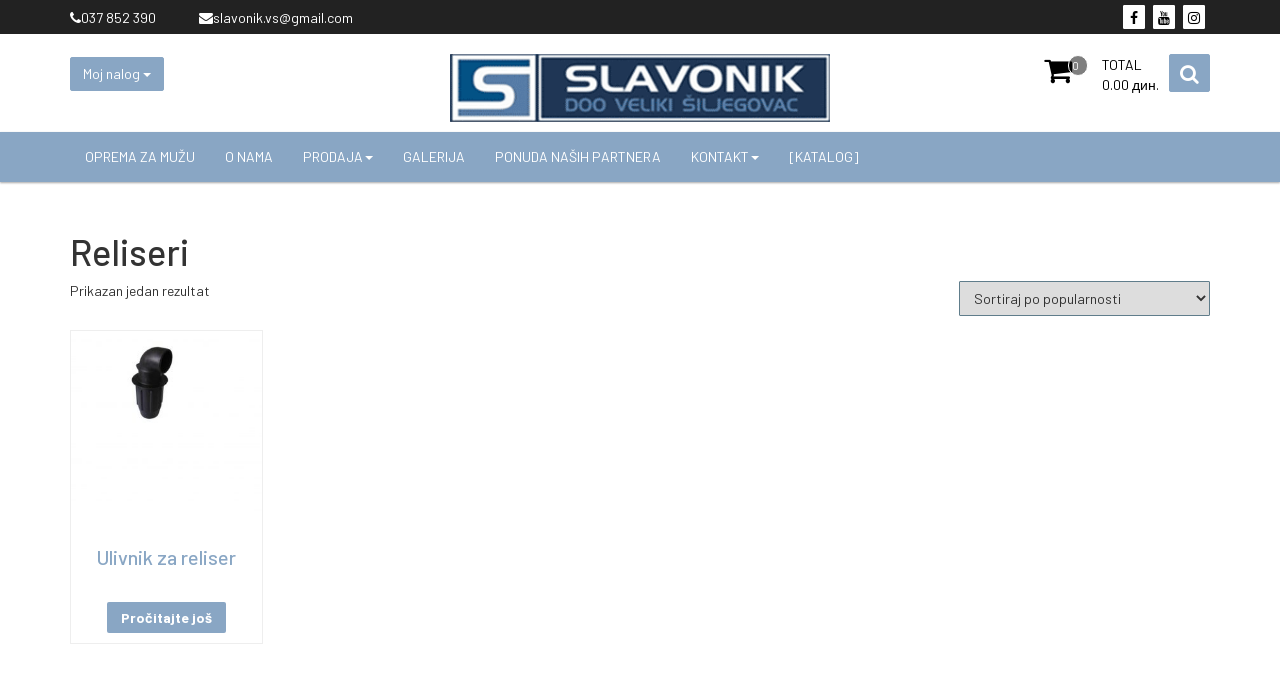

--- FILE ---
content_type: text/html; charset=UTF-8
request_url: https://slavonik.rs/product-tag/reliseri/
body_size: 11121
content:
<!DOCTYPE html>
<html lang="sr-RS" prefix="og: http://ogp.me/ns#">
<head>
<meta charset="UTF-8">
<meta name="viewport" content="width=device-width, initial-scale=1">
<link rel="profile" href="http://gmpg.org/xfn/11">
<link rel="pingback" href="https://slavonik.rs/xmlrpc.php">
<title>Reliseri Archives - SLAVONIK doo</title>
<link rel="canonical" href="https://slavonik.rs/product-tag/reliseri/" />
<meta property="og:locale" content="sr_RS" />
<meta property="og:type" content="object" />
<meta property="og:title" content="Reliseri Archives - SLAVONIK doo" />
<meta property="og:url" content="https://slavonik.rs/product-tag/reliseri/" />
<meta property="og:site_name" content="SLAVONIK doo" />
<meta name="twitter:card" content="summary_large_image" />
<meta name="twitter:title" content="Reliseri Archives - SLAVONIK doo" />
<script type='application/ld+json'>{"@context":"https:\/\/schema.org","@type":"Organization","url":"https:\/\/slavonik.rs\/","sameAs":["https:\/\/www.facebook.com\/profile.php?id=100011667015395","https:\/\/www.instagram.com\/opremazamuzu\/","https:\/\/www.youtube.com\/channel\/UCUUb7MFiTyrbUmYTZgHNV-A"],"@id":"https:\/\/slavonik.rs\/#organization","name":"Slavonik d.o.o.","logo":"http:\/\/slavonik.rs\/wp-content\/uploads\/2018\/08\/SLAVONIKheader.png"}</script>
<link rel='dns-prefetch' href='//maps.googleapis.com' />
<link rel='dns-prefetch' href='//developers.google.com' />
<link rel='dns-prefetch' href='//fonts.googleapis.com' />
<link rel='dns-prefetch' href='//s.w.org' />
<link rel="alternate" type="application/rss+xml" title="SLAVONIK doo &raquo; dovod" href="https://slavonik.rs/feed/" />
<link rel="alternate" type="application/rss+xml" title="SLAVONIK doo &raquo; dovod komentara" href="https://slavonik.rs/comments/feed/" />
<link rel="alternate" type="application/rss+xml" title="SLAVONIK doo &raquo; dovod za Reliseri Oznaka" href="https://slavonik.rs/product-tag/reliseri/feed/" />
		<script type="text/javascript">
			window._wpemojiSettings = {"baseUrl":"https:\/\/s.w.org\/images\/core\/emoji\/11\/72x72\/","ext":".png","svgUrl":"https:\/\/s.w.org\/images\/core\/emoji\/11\/svg\/","svgExt":".svg","source":{"concatemoji":"https:\/\/slavonik.rs\/wp-includes\/js\/wp-emoji-release.min.js?ver=4.9.8"}};
			!function(a,b,c){function d(a,b){var c=String.fromCharCode;l.clearRect(0,0,k.width,k.height),l.fillText(c.apply(this,a),0,0);var d=k.toDataURL();l.clearRect(0,0,k.width,k.height),l.fillText(c.apply(this,b),0,0);var e=k.toDataURL();return d===e}function e(a){var b;if(!l||!l.fillText)return!1;switch(l.textBaseline="top",l.font="600 32px Arial",a){case"flag":return!(b=d([55356,56826,55356,56819],[55356,56826,8203,55356,56819]))&&(b=d([55356,57332,56128,56423,56128,56418,56128,56421,56128,56430,56128,56423,56128,56447],[55356,57332,8203,56128,56423,8203,56128,56418,8203,56128,56421,8203,56128,56430,8203,56128,56423,8203,56128,56447]),!b);case"emoji":return b=d([55358,56760,9792,65039],[55358,56760,8203,9792,65039]),!b}return!1}function f(a){var c=b.createElement("script");c.src=a,c.defer=c.type="text/javascript",b.getElementsByTagName("head")[0].appendChild(c)}var g,h,i,j,k=b.createElement("canvas"),l=k.getContext&&k.getContext("2d");for(j=Array("flag","emoji"),c.supports={everything:!0,everythingExceptFlag:!0},i=0;i<j.length;i++)c.supports[j[i]]=e(j[i]),c.supports.everything=c.supports.everything&&c.supports[j[i]],"flag"!==j[i]&&(c.supports.everythingExceptFlag=c.supports.everythingExceptFlag&&c.supports[j[i]]);c.supports.everythingExceptFlag=c.supports.everythingExceptFlag&&!c.supports.flag,c.DOMReady=!1,c.readyCallback=function(){c.DOMReady=!0},c.supports.everything||(h=function(){c.readyCallback()},b.addEventListener?(b.addEventListener("DOMContentLoaded",h,!1),a.addEventListener("load",h,!1)):(a.attachEvent("onload",h),b.attachEvent("onreadystatechange",function(){"complete"===b.readyState&&c.readyCallback()})),g=c.source||{},g.concatemoji?f(g.concatemoji):g.wpemoji&&g.twemoji&&(f(g.twemoji),f(g.wpemoji)))}(window,document,window._wpemojiSettings);
		</script>
		<style type="text/css">
img.wp-smiley,
img.emoji {
	display: inline !important;
	border: none !important;
	box-shadow: none !important;
	height: 1em !important;
	width: 1em !important;
	margin: 0 .07em !important;
	vertical-align: -0.1em !important;
	background: none !important;
	padding: 0 !important;
}
</style>
<link rel='stylesheet' id='contact-form-7-css'  href='https://slavonik.rs/wp-content/plugins/contact-form-7/includes/css/styles.css?ver=5.0.5' type='text/css' media='all' />
<link rel='stylesheet' id='bwg_sumoselect-css'  href='https://slavonik.rs/wp-content/plugins/photo-gallery/css/sumoselect.min.css?ver=3.0.3' type='text/css' media='all' />
<link rel='stylesheet' id='bwg_font-awesome-css'  href='https://slavonik.rs/wp-content/plugins/photo-gallery/css/font-awesome/font-awesome.min.css?ver=4.6.3' type='text/css' media='all' />
<link rel='stylesheet' id='bwg_mCustomScrollbar-css'  href='https://slavonik.rs/wp-content/plugins/photo-gallery/css/jquery.mCustomScrollbar.min.css?ver=1.5.11' type='text/css' media='all' />
<link rel='stylesheet' id='bwg_googlefonts-css'  href='https://fonts.googleapis.com/css?family=Ubuntu&#038;subset=greek,latin,greek-ext,vietnamese,cyrillic-ext,latin-ext,cyrillic' type='text/css' media='all' />
<link rel='stylesheet' id='bwg_frontend-css'  href='https://slavonik.rs/wp-content/plugins/photo-gallery/css/bwg_frontend.css?ver=1.5.11' type='text/css' media='all' />
<link rel='stylesheet' id='woocommerce-layout-css'  href='https://slavonik.rs/wp-content/plugins/woocommerce/assets/css/woocommerce-layout.css?ver=3.5.2' type='text/css' media='all' />
<link rel='stylesheet' id='woocommerce-smallscreen-css'  href='https://slavonik.rs/wp-content/plugins/woocommerce/assets/css/woocommerce-smallscreen.css?ver=3.5.2' type='text/css' media='only screen and (max-width: 768px)' />
<link rel='stylesheet' id='woocommerce-general-css'  href='https://slavonik.rs/wp-content/plugins/woocommerce/assets/css/woocommerce.css?ver=3.5.2' type='text/css' media='all' />
<style id='woocommerce-inline-inline-css' type='text/css'>
.woocommerce form .form-row .required { visibility: visible; }
</style>
<link rel='stylesheet' id='wpsms-subscribe-css'  href='https://slavonik.rs/wp-content/plugins/wp-sms/assets/css/subscribe.css?ver=1.1' type='text/css' media='all' />
<link rel='stylesheet' id='font-awesome-css'  href='https://slavonik.rs/wp-content/plugins/elementor/assets/lib/font-awesome/css/font-awesome.min.css?ver=4.7.0' type='text/css' media='all' />
<link rel='stylesheet' id='animate-css'  href='https://slavonik.rs/wp-content/themes/storeone/css/animate.min.css?ver=4.9.8' type='text/css' media='all' />
<link rel='stylesheet' id='bootstrap-css'  href='https://slavonik.rs/wp-content/themes/storeone/css/bootstrap.min.css?ver=4.9.8' type='text/css' media='all' />
<link rel='stylesheet' id='simplelightbox-css'  href='https://slavonik.rs/wp-content/themes/storeone/css/simplelightbox.min.css?ver=4.9.8' type='text/css' media='all' />
<link rel='stylesheet' id='owl-carousel-css'  href='https://slavonik.rs/wp-content/themes/storeone/css/owl.carousel.min.css?ver=4.9.8' type='text/css' media='all' />
<link rel='stylesheet' id='newsletter-css'  href='https://slavonik.rs/wp-content/plugins/newsletter/style.css?ver=5.8.2' type='text/css' media='all' />
<link rel='stylesheet' id='storeone-google-fonts-css'  href='https://fonts.googleapis.com/css?family=Barlow%3A400%2C500%2C700%2C900&#038;ver=4.9.8' type='text/css' media='all' />
<link rel='stylesheet' id='storeone-style-css'  href='https://slavonik.rs/wp-content/themes/storeone/style.css?ver=4.9.8' type='text/css' media='all' />
<link rel='stylesheet' id='open-store-style-css'  href='https://slavonik.rs/wp-content/themes/open-store/style.css?ver=4.9.8' type='text/css' media='all' />
<link rel='stylesheet' id='storeone-media-css'  href='https://slavonik.rs/wp-content/themes/storeone/css/media-screen.css?ver=4.9.8' type='text/css' media='all' />
<script type='text/javascript' src='https://slavonik.rs/wp-includes/js/jquery/jquery.js?ver=1.12.4'></script>
<script type='text/javascript' src='https://slavonik.rs/wp-includes/js/jquery/jquery-migrate.min.js?ver=1.4.1'></script>
<script type='text/javascript'>
/* <![CDATA[ */
var ajax_object = {"ajaxurl":"https:\/\/slavonik.rs\/wp-admin\/admin-ajax.php","nonce":"87a0a0a739"};
/* ]]> */
</script>
<script type='text/javascript' src='https://slavonik.rs/wp-content/plugins/wp-sms/assets/js/script.js?ver=1.1'></script>
<!--[if lt IE 9]>
<script type='text/javascript' src='https://slavonik.rs/wp-content/themes/storeone/js/respond.min.js?ver=4.9.8'></script>
<![endif]-->
<!--[if lt IE 9]>
<script type='text/javascript' src='https://slavonik.rs/wp-content/themes/storeone/js/html5shiv.js?ver=4.9.8'></script>
<![endif]-->
<script type='text/javascript' src='https://maps.googleapis.com/maps/api/js?key=1&#038;ver=2.8.6'></script>
<script type='text/javascript' src='https://developers.google.com/maps/documentation/javascript/examples/markerclusterer/markerclusterer.js?ver=2.8.6'></script>
<link rel='https://api.w.org/' href='https://slavonik.rs/wp-json/' />
<link rel="EditURI" type="application/rsd+xml" title="RSD" href="https://slavonik.rs/xmlrpc.php?rsd" />
<link rel="wlwmanifest" type="application/wlwmanifest+xml" href="https://slavonik.rs/wp-includes/wlwmanifest.xml" /> 
<meta name="generator" content="WordPress 4.9.8" />
<meta name="generator" content="WooCommerce 3.5.2" />

		<script async src="https://www.googletagmanager.com/gtag/js?id=UA-134059805-1"></script>
		<script>
			window.dataLayer = window.dataLayer || [];
			function gtag(){dataLayer.push(arguments);}
			gtag('js', new Date());
			gtag('config', 'UA-134059805-1');
			
		</script>

		<noscript><style>.woocommerce-product-gallery{ opacity: 1 !important; }</style></noscript>
	<link rel="icon" href="https://slavonik.rs/wp-content/uploads/2018/08/cropped-SLAVONIKfav512-32x32.png" sizes="32x32" />
<link rel="icon" href="https://slavonik.rs/wp-content/uploads/2018/08/cropped-SLAVONIKfav512-192x192.png" sizes="192x192" />
<link rel="apple-touch-icon-precomposed" href="https://slavonik.rs/wp-content/uploads/2018/08/cropped-SLAVONIKfav512-180x180.png" />
<meta name="msapplication-TileImage" content="https://slavonik.rs/wp-content/uploads/2018/08/cropped-SLAVONIKfav512-270x270.png" />
</head>

<body class="archive tax-product_tag term-reliseri term-104 wp-custom-logo woocommerce woocommerce-page woocommerce-no-js hfeed elementor-default">
<div  class="wrapper site">
	<a class="skip-link screen-reader-text" href="#content">Skip to content</a>
	
	<header id="masthead" class="site-header nav-down" role="banner">
		<div class="header-topbar">
			<div class="container">
				<div class="pull-left">
					<div class="contact-info">
												<div class="call-info">
							<a href="callto:037 852 390" class="info-link call-us-link"><i class="fa fa-phone"></i>037 852 390 </a>
						</div>
																		<div class="mail-info">
							<a href="mailto:slavonik.vs@gmail.com" class="info-link mail-us-link"><i class="fa fa-envelope"></i>slavonik.vs@gmail.com </a>
						</div>
											</div>
				</div>
				<div class="pull-right">
					        <ul class="bgs-social">
            	            <li><a href="https://www.facebook.com/profile.php?id=100011667015395"  target=&quot;_blank&quot;><i class="fa fa-facebook"></i></a></li>
                                                	            <li><a href="https://www.youtube.com/channel/UCUUb7MFiTyrbUmYTZgHNV-A"  target=&quot;_blank&quot;><i class="fa fa-youtube"></i></a></li>
                                        <li><a href="https://www.instagram.com/opremazamuzu/"  target=&quot;_blank&quot;><i class="fa fa-instagram"></i></a></li>
                                            </ul>
    				</div>
			</div>
		</div>
		<div class="header-middle">
			<div class="container">
				<div class="col-md-4 col-sm-4 mid-h-left">
					<div class="mbs-accout-links pull-left">
						<div class="dropdown">
						  <button class="btn btn-myaccout dropdown-toggle" type="button" id="MyAccountDropdown" data-toggle="dropdown" aria-haspopup="true" aria-expanded="true">
						    Moj nalog						    <span class="caret"></span>
						  </button>
						  <ul class="account-links dropdown-menu" aria-labelledby="MyAccountDropdown"><li><a class="top-bl-login" href="https://slavonik.rs/moj-nalog/"> <i class="fa fa-sign-in"></i> Prijava </a></li><li><a class="top-bl-register" href="https://slavonik.rs/moj-nalog/"> <i class="fa fa-user-plus"></i> Registruj se </a></li><li><a class="top-bl-cart" href="https://slavonik.rs/korpa/"> <i class="fa fa-shopping-basket"></i> Korpa </a></li><li><a class="top-bl-checkout" href="https://slavonik.rs/placanje/"> <i class="fa fa-check-circle-o"></i> Plaćanje </a></li></ul>						</div>
					</div>
				</div>
				<div class="col-md-4 col-sm-4 site-branding">
													<p class="site-title"><a href="https://slavonik.rs/" class="custom-logo-link" rel="home" itemprop="url"><img width="403" height="72" src="https://slavonik.rs/wp-content/uploads/2018/08/cropped-SLAVONIKheader.png" class="custom-logo" alt="SLAVONIK doo" itemprop="logo" srcset="https://slavonik.rs/wp-content/uploads/2018/08/cropped-SLAVONIKheader.png 403w, https://slavonik.rs/wp-content/uploads/2018/08/cropped-SLAVONIKheader-300x54.png 300w" sizes="(max-width: 403px) 100vw, 403px" /></a></p>
								
				</div><!-- .site-branding -->
				<div class="col-md-4 col-sm-4 cart-accout-con">
					<div id="tf-bgs-search-button" class="bgs-search-button pull-right">
						<i class="fa fa-search"></i>
					</div>
					<div id="tf-bgs-cart-container" class="bgs-cart-container pull-right">
								<div class="mini-cart-container pull-right">
				<div class="bgs-cart-nav">
		<div class="mini-cart-icon">
			<div class="mini-item-count">0</div>
			<i class="fa fa-shopping-cart"></i>
		</div>
		<div class="mini-cart-details">
			<div class="mini-cart-title">TOTAL</div>
			<div class="mini-cart-total"><span class="woocommerce-Price-amount amount">0.00&nbsp;<span class="woocommerce-Price-currencySymbol">&#x434;&#x438;&#x43d;.</span></span></div>
		</div>
	</div>
				<div class="bgs-mini-cart">
				<div class="widget woocommerce widget_shopping_cart"><div class="widget_shopping_cart_content"></div></div>			</div>
		</div>
						</div>
				</div>
			</div>
		</div>
		<div class="header-bottom">
				<!-- Primary Nav Start-->
				<div class="container">
					<div class="bgs-menu-container pull-left">
					    <nav class="navbar navbar-default bgs-menu">
							<div class="navbar-header">
								<button type="button" class="navbar-toggle" data-toggle="collapse" data-target="#TF-Navbar">
									<span class="icon-bar"></span>
									<span class="icon-bar"></span>
									<span class="icon-bar"></span>                        
								</button>
								
							</div>			
							<div id="TF-Navbar" class="collapse navbar-collapse"><ul id="menu-menu-1" class="nav navbar-nav"><li id="menu-item-234" class="menu-item menu-item-type-post_type menu-item-object-page menu-item-home menu-item-234"><a href="https://slavonik.rs/">Oprema za mužu</a></li>
<li id="menu-item-235" class="menu-item menu-item-type-post_type menu-item-object-page menu-item-235"><a href="https://slavonik.rs/o-nama/">O nama</a></li>
<li id="menu-item-246" class="menu-item menu-item-type-post_type menu-item-object-page menu-item-has-children menu-item-246 dropdown"><a href="https://slavonik.rs/prodaja/">Prodaja<div class="mobi-clk"><i class="caret"></i></div></a>
<ul class="dropdown-menu">
	<li id="menu-item-254" class="menu-item menu-item-type-taxonomy menu-item-object-product_cat menu-item-has-children menu-item-254 dropdown dropdown-submenu"><a href="https://slavonik.rs/product-category/higijena/oprema-za-muzu/">Držač muzne jedinice za pranje<div class="mobi-clk"><i class="caret"></i></div></a>
	<ul class="dropdown-menu">
		<li id="menu-item-255" class="menu-item menu-item-type-taxonomy menu-item-object-product_cat menu-item-255"><a href="https://slavonik.rs/product-category/higijena/oprema-za-muzu/vakuum-pumpa/">Vakuum pumpa</a></li>
		<li id="menu-item-256" class="menu-item menu-item-type-taxonomy menu-item-object-product_cat menu-item-256"><a href="https://slavonik.rs/product-category/higijena/oprema-za-muzu/reliser/">Reliser</a></li>
		<li id="menu-item-257" class="menu-item menu-item-type-taxonomy menu-item-object-product_cat menu-item-257"><a href="https://slavonik.rs/product-category/higijena/oprema-za-muzu/automat-za-pranje/">Automat za pranje</a></li>
		<li id="menu-item-258" class="menu-item menu-item-type-taxonomy menu-item-object-product_cat menu-item-258"><a href="https://slavonik.rs/product-category/higijena/oprema-za-muzu/muzna-jedinica/">Muzna jedinica</a></li>
		<li id="menu-item-259" class="menu-item menu-item-type-taxonomy menu-item-object-product_cat menu-item-259"><a href="https://slavonik.rs/product-category/higijena/oprema-za-muzu/ostalo/">Ostalo</a></li>
	</ul>
</li>
	<li id="menu-item-260" class="menu-item menu-item-type-taxonomy menu-item-object-product_cat menu-item-has-children menu-item-260 dropdown dropdown-submenu"><a href="https://slavonik.rs/product-category/automat-za-pranje-mlekovoda-i-izmuzista/">Automat za pranje mlekovoda i izmuzišta<div class="mobi-clk"><i class="caret"></i></div></a>
	<ul class="dropdown-menu">
		<li id="menu-item-261" class="menu-item menu-item-type-taxonomy menu-item-object-product_cat menu-item-261"><a href="https://slavonik.rs/product-category/automat-za-pranje-mlekovoda-i-izmuzista/alfalaval-delaval/">AlfaLaval &#038; DeLaval</a></li>
		<li id="menu-item-262" class="menu-item menu-item-type-taxonomy menu-item-object-product_cat menu-item-262"><a href="https://slavonik.rs/product-category/automat-za-pranje-mlekovoda-i-izmuzista/flaco/">Flaco</a></li>
		<li id="menu-item-263" class="menu-item menu-item-type-taxonomy menu-item-object-product_cat menu-item-263"><a href="https://slavonik.rs/product-category/automat-za-pranje-mlekovoda-i-izmuzista/ostali/">Ostali</a></li>
		<li id="menu-item-264" class="menu-item menu-item-type-taxonomy menu-item-object-product_cat menu-item-264"><a href="https://slavonik.rs/product-category/automat-za-pranje-mlekovoda-i-izmuzista/sac/">SAC</a></li>
		<li id="menu-item-265" class="menu-item menu-item-type-taxonomy menu-item-object-product_cat menu-item-265"><a href="https://slavonik.rs/product-category/automat-za-pranje-mlekovoda-i-izmuzista/westfalia-gea/">Westfalia &#038; Gea</a></li>
	</ul>
</li>
	<li id="menu-item-266" class="menu-item menu-item-type-taxonomy menu-item-object-product_cat menu-item-has-children menu-item-266 dropdown dropdown-submenu"><a href="https://slavonik.rs/product-category/higijena/">Higijena<div class="mobi-clk"><i class="caret"></i></div></a>
	<ul class="dropdown-menu">
		<li id="menu-item-267" class="menu-item menu-item-type-taxonomy menu-item-object-product_cat menu-item-267"><a href="https://slavonik.rs/product-category/higijena/preparati-za-negu-vimena-posle-muze/">Preparati za negu vimena posle muže</a></li>
		<li id="menu-item-268" class="menu-item menu-item-type-taxonomy menu-item-object-product_cat menu-item-268"><a href="https://slavonik.rs/product-category/higijena/sredstva-za-negu-vimena-pre-muze/">Sredstva za negu vimena pre muže</a></li>
		<li id="menu-item-269" class="menu-item menu-item-type-taxonomy menu-item-object-product_cat menu-item-269"><a href="https://slavonik.rs/product-category/higijena/sredstva-za-pranje-i-dezinfekciju-opreme-za-muzu/">Sredstva za pranje i dezinfekciju opreme za mužu</a></li>
	</ul>
</li>
	<li id="menu-item-270" class="menu-item menu-item-type-taxonomy menu-item-object-product_cat menu-item-has-children menu-item-270 dropdown dropdown-submenu"><a href="https://slavonik.rs/product-category/izmuzista-za-koze-i-ovce/">Izmuzišta za koze i ovce<div class="mobi-clk"><i class="caret"></i></div></a>
	<ul class="dropdown-menu">
		<li id="menu-item-271" class="menu-item menu-item-type-taxonomy menu-item-object-product_cat menu-item-271"><a href="https://slavonik.rs/product-category/izmuzista-za-koze-i-ovce/izmuzista-za-koze/">Izmuzišta za koze</a></li>
		<li id="menu-item-272" class="menu-item menu-item-type-taxonomy menu-item-object-product_cat menu-item-272"><a href="https://slavonik.rs/product-category/izmuzista-za-koze-i-ovce/oprema-za-muzu-koza/">Oprema za mužu koza</a></li>
	</ul>
</li>
	<li id="menu-item-273" class="menu-item menu-item-type-taxonomy menu-item-object-product_cat menu-item-273"><a href="https://slavonik.rs/product-category/laktofrizi/">Laktofrizi</a></li>
	<li id="menu-item-274" class="menu-item menu-item-type-taxonomy menu-item-object-product_cat menu-item-has-children menu-item-274 dropdown dropdown-submenu"><a href="https://slavonik.rs/product-category/oprema-iz-inostranstva/">Oprema iz inostranstva<div class="mobi-clk"><i class="caret"></i></div></a>
	<ul class="dropdown-menu">
		<li id="menu-item-275" class="menu-item menu-item-type-taxonomy menu-item-object-product_cat menu-item-275"><a href="https://slavonik.rs/product-category/polovna-oprema/">Polovna oprema</a></li>
		<li id="menu-item-276" class="menu-item menu-item-type-taxonomy menu-item-object-product_cat menu-item-276"><a href="https://slavonik.rs/product-category/polovna-oprema/izmuziste/">Izmuzište</a></li>
		<li id="menu-item-277" class="menu-item menu-item-type-taxonomy menu-item-object-product_cat menu-item-277"><a href="https://slavonik.rs/product-category/polovna-oprema/laktofrizi-polovna-oprema/">Laktofrizi</a></li>
		<li id="menu-item-278" class="menu-item menu-item-type-taxonomy menu-item-object-product_cat menu-item-278"><a href="https://slavonik.rs/product-category/polovna-oprema/linijske-muzilice/">Linijske muzilice</a></li>
		<li id="menu-item-279" class="menu-item menu-item-type-taxonomy menu-item-object-product_cat menu-item-279"><a href="https://slavonik.rs/product-category/polovna-oprema/mlekovod/">Mlekovod</a></li>
		<li id="menu-item-280" class="menu-item menu-item-type-taxonomy menu-item-object-product_cat menu-item-280"><a href="https://slavonik.rs/product-category/polovna-oprema/ostalo-polovna-oprema/">Ostalo</a></li>
		<li id="menu-item-281" class="menu-item menu-item-type-taxonomy menu-item-object-product_cat menu-item-281"><a href="https://slavonik.rs/product-category/polovna-oprema/pokretne-muzilice/">Pokretne muzilice</a></li>
	</ul>
</li>
	<li id="menu-item-282" class="menu-item menu-item-type-taxonomy menu-item-object-product_cat menu-item-has-children menu-item-282 dropdown dropdown-submenu"><a href="https://slavonik.rs/product-category/reliseri/">Reliseri<div class="mobi-clk"><i class="caret"></i></div></a>
	<ul class="dropdown-menu">
		<li id="menu-item-283" class="menu-item menu-item-type-taxonomy menu-item-object-product_cat menu-item-283"><a href="https://slavonik.rs/product-category/reliseri/alfalaval-delaval-reliseri/">AlfaLaval &#038; DeLaval</a></li>
		<li id="menu-item-284" class="menu-item menu-item-type-taxonomy menu-item-object-product_cat menu-item-284"><a href="https://slavonik.rs/product-category/reliseri/flaco-reliseri/">Flaco</a></li>
		<li id="menu-item-285" class="menu-item menu-item-type-taxonomy menu-item-object-product_cat menu-item-285"><a href="https://slavonik.rs/product-category/reliseri/ostali-reliseri/">Ostali</a></li>
		<li id="menu-item-286" class="menu-item menu-item-type-taxonomy menu-item-object-product_cat menu-item-286"><a href="https://slavonik.rs/product-category/reliseri/sac-reliseri/">SAC</a></li>
		<li id="menu-item-287" class="menu-item menu-item-type-taxonomy menu-item-object-product_cat menu-item-287"><a href="https://slavonik.rs/product-category/reliseri/westfalia-gea-reliseri/">Westfalia &#038; Gea</a></li>
	</ul>
</li>
	<li id="menu-item-288" class="menu-item menu-item-type-taxonomy menu-item-object-product_cat menu-item-288"><a href="https://slavonik.rs/product-category/rezervni-delovi-opreme-za-muzu/">Rezervni delovi opreme za mužu</a></li>
	<li id="menu-item-289" class="menu-item menu-item-type-taxonomy menu-item-object-product_cat menu-item-has-children menu-item-289 dropdown dropdown-submenu"><a href="https://slavonik.rs/product-category/vakuum-pumpe/">Vakuum pumpe<div class="mobi-clk"><i class="caret"></i></div></a>
	<ul class="dropdown-menu">
		<li id="menu-item-290" class="menu-item menu-item-type-taxonomy menu-item-object-product_cat menu-item-290"><a href="https://slavonik.rs/product-category/vakuum-pumpe/alfalaval-delaval-vakuum-pumpe/">AlfaLaval &#038; Delaval</a></li>
		<li id="menu-item-291" class="menu-item menu-item-type-taxonomy menu-item-object-product_cat menu-item-291"><a href="https://slavonik.rs/product-category/vakuum-pumpe/flaco-vakuum-pumpe/">Flaco</a></li>
		<li id="menu-item-292" class="menu-item menu-item-type-taxonomy menu-item-object-product_cat menu-item-292"><a href="https://slavonik.rs/product-category/vakuum-pumpe/ostali-vakuum-pumpe/">Ostali</a></li>
		<li id="menu-item-293" class="menu-item menu-item-type-taxonomy menu-item-object-product_cat menu-item-293"><a href="https://slavonik.rs/product-category/vakuum-pumpe/sac-vakuum-pumpe/">SAC</a></li>
		<li id="menu-item-294" class="menu-item menu-item-type-taxonomy menu-item-object-product_cat menu-item-294"><a href="https://slavonik.rs/product-category/vakuum-pumpe/ulja-za-vakuum-pumpe/">Ulja za vakuum pumpe</a></li>
		<li id="menu-item-295" class="menu-item menu-item-type-taxonomy menu-item-object-product_cat menu-item-295"><a href="https://slavonik.rs/product-category/vakuum-pumpe/westfalia-gea-vakuum-pumpe/">Westfali &#038; Gea</a></li>
	</ul>
</li>
</ul>
</li>
<li id="menu-item-242" class="menu-item menu-item-type-post_type menu-item-object-page menu-item-242"><a href="https://slavonik.rs/galerija/">Galerija</a></li>
<li id="menu-item-626" class="menu-item menu-item-type-taxonomy menu-item-object-product_cat menu-item-626"><a href="https://slavonik.rs/product-category/ponuda-partnera/">Ponuda naših partnera</a></li>
<li id="menu-item-243" class="menu-item menu-item-type-post_type menu-item-object-page menu-item-has-children menu-item-243 dropdown"><a href="https://slavonik.rs/kontakt/">Kontakt<div class="mobi-clk"><i class="caret"></i></div></a>
<ul class="dropdown-menu">
	<li id="menu-item-336" class="menu-item menu-item-type-post_type menu-item-object-page menu-item-336"><a href="https://slavonik.rs/naruci-servis/">Naruči servis</a></li>
</ul>
</li>
<li id="menu-item-705" class="menu-item menu-item-type-custom menu-item-object-custom menu-item-705"><a href="http://slavonik.rs/files/SLAVONIK%20KATALOG.pdf">[KATALOG]</a></li>
</ul></div>						</nav>
					</div>
					<div id="search-form-container" class="search-form-container">
						<form role="search" method="get" class="search-form storeone-search" action="https://slavonik.rs/">
	<div class="col-md-12">
		<label  class="search-label">
			<span class="screen-reader-text">Search for:</span>
			<div class="bgs-search-group">				
				<select  name='product_cat' id='product_cat' class='bgs-search-cats' >
	<option value='0'>Sve</option>
	<option class="level-0" value="reliser">Reliser</option>
	<option class="level-0" value="sredstva-za-negu-vimena-pre-muze">Sredstva za negu vimena pre muže</option>
	<option class="level-0" value="preparati-za-negu-vimena-posle-muze">Preparati za negu vimena posle muže</option>
	<option class="level-0" value="ostalo">Ostalo</option>
	<option class="level-0" value="laktofrizi">Laktofrizi</option>
	<option class="level-0" value="mlekovod">Mlekovod</option>
	<option class="level-0" value="alfalaval-delaval">AlfaLaval &amp; DeLaval</option>
	<option class="level-0" value="ulja-za-vakuum-pumpe">Ulja za vakuum pumpe</option>
	<option class="level-0" value="muzna-jedinica">Muzna jedinica</option>
	<option class="level-0" value="vakuum-pumpa">Vakuum pumpa</option>
	<option class="level-0" value="reliseri">Reliseri</option>
	<option class="level-0" value="vakuum-pumpe">Vakuum pumpe</option>
	<option class="level-0" value="oprema-za-muzu">Držač muzne jedinice za pranje</option>
	<option class="level-0" value="alfalaval-delaval-reliseri">AlfaLaval &amp; DeLaval</option>
	<option class="level-0" value="flaco-reliseri">Flaco</option>
	<option class="level-0" value="ostali-reliseri">Ostali</option>
	<option class="level-0" value="sac-reliseri">SAC</option>
	<option class="level-0" value="westfalia-gea-reliseri">Westfalia &amp; Gea</option>
	<option class="level-0" value="alfalaval-delaval-vakuum-pumpe">AlfaLaval &amp; Delaval</option>
	<option class="level-0" value="flaco-vakuum-pumpe">Flaco</option>
	<option class="level-0" value="ostali-vakuum-pumpe">Ostali</option>
	<option class="level-0" value="sac-vakuum-pumpe">SAC</option>
	<option class="level-0" value="westfalia-gea-vakuum-pumpe">Westfali &amp; Gea</option>
	<option class="level-0" value="ponuda-partnera">Ponuda partnera</option>
	<option class="level-0" value="akcija">akcija</option>
</select>
				<input type="search" class="input-search" placeholder="Search " value="" name="s" title="Search for:">
				<input type="hidden" name="post_type" value="product">
				<button type="submit" class="bgs-search-submit" ><i class="fa fa-search"></i></button>
			</div>
		</label>
	</div>
</form>					</div>
				</div>
				<!-- Primary Nav End-->
		</div>
	</header><!-- #masthead -->

	<div id="content" class="site-content">
<div class="container-fluid bgs-space bgs-products">
        <div class="container">
        <div class="row">
            <div class="col-md-12 product-gallery bgs-woocommerce left-sidebar">
                                    
			
				<h1 class="page-title">Reliseri</h1>

			
			
			
				<div class="woocommerce-notices-wrapper"></div><p class="woocommerce-result-count">
	Prikazan jedan rezultat</p>
<form class="woocommerce-ordering" method="get">
	<select name="orderby" class="orderby">
					<option value="popularity"  selected='selected'>Sortiraj po popularnosti</option>
					<option value="rating" >Sortiraj po prosečnoj oceni</option>
					<option value="date" >Najnovije </option>
					<option value="price" >Sortiraj po ceni: od manje ka većoj</option>
					<option value="price-desc" >Sortiraj po ceni: od veće ka manjoj</option>
			</select>
	<input type="hidden" name="paged" value="1" />
	</form>

				<ul class="products columns-5">

																					<li class="post-413 product type-product status-publish has-post-thumbnail product_cat-reliser product_cat-reliseri product_cat-alfalaval-delaval-reliseri product_cat-flaco-reliseri product_cat-ostali-reliseri product_cat-sac-reliseri product_cat-westfalia-gea-reliseri product_tag-alfalaval-delaval product_tag-flaco product_tag-ostali product_tag-reliser product_tag-reliseri product_tag-sac product_tag-westfalia-gea first instock shipping-taxable product-type-simple">
	<a href="https://slavonik.rs/product/ulivnik-za-reliser/" class="woocommerce-LoopProduct-link woocommerce-loop-product__link"><img width="300" height="300" src="https://slavonik.rs/wp-content/uploads/2018/09/Ulivnik-za-reliser-300x300.jpg" class="attachment-woocommerce_thumbnail size-woocommerce_thumbnail" alt="" srcset="https://slavonik.rs/wp-content/uploads/2018/09/Ulivnik-za-reliser-300x300.jpg 300w, https://slavonik.rs/wp-content/uploads/2018/09/Ulivnik-za-reliser-150x150.jpg 150w, https://slavonik.rs/wp-content/uploads/2018/09/Ulivnik-za-reliser-100x100.jpg 100w" sizes="(max-width: 300px) 100vw, 300px" /><h2 class="woocommerce-loop-product__title">Ulivnik za reliser</h2>
</a><a href="https://slavonik.rs/product/ulivnik-za-reliser/" data-quantity="1" class="button product_type_simple" data-product_id="413" data-product_sku="" aria-label="Pročitajte više o &ldquo;Ulivnik za reliser&rdquo;" rel="nofollow">Pročitajte još</a></li>
									
				</ul>

				        <div class="clearfix"></div>
        <div class="bgs-pagination">
                    </div>
    
			                 
            </div>
                    </div>
    </div>
</div>
	</div><!-- #content -->
	<!-- Footer Start -->
    <footer class="site-footer footer" role="contentinfo">
        <div class="container-fluid footer-widgets">
            <div class="container">
				<div class="row bgs-footer">
					<div id="text-3" class="col-md-3 col-sm-6 widget footer-widget widget_text"><div class="widget-heading"><h3 class="widget-title">Šta radi SLAVONIK d.o.o.</h3></div>			<div class="textwidget"><p>oprema za mužu, laktofriz, mlekovod, muzilica, pumpa, izmuzište, sistem za mužu, rezervni delovi, polovna oprema, servis, montaža, sredstva za higijenu opreme i vimena, laktofrizi, mlekovodi, izmuzišta, sistemi za mužu, muzna jedinica, rezervni delovi, servis, novo, polovno, reliser, sredstva za negu vimena, rezervni delovi opreme za mužu, ventil, prekidač, oprema za mužu koza&#8230;</p>
<hr>
<center><a href="https://play.google.com/store/apps/details?id=com.slavonik.app" target="_blank" rel="noopener"><strong><span style="color: white;">Preuzmite našu mobilnu aplikaciju</span></strong><br />
<img src="http://slavonik.rs/wp-content/uploads/2018/09/GooglePlayW.png" /></a></center></p>
<hr>
</div>
		</div><div id="woocommerce_product_tag_cloud-2" class="col-md-3 col-sm-6 widget footer-widget woocommerce widget_product_tag_cloud"><div class="widget-heading"><h3 class="widget-title">Oznake</h3></div><div class="tagcloud"><a href="https://slavonik.rs/product-tag/alfalaval-delaval/" class="tag-cloud-link tag-link-105 tag-link-position-1" style="font-size: 12.581818181818pt;" aria-label="AlfaLaval &amp; DeLaval (2 proizvoda)">AlfaLaval &amp; DeLaval</a>
<a href="https://slavonik.rs/product-tag/crevo/" class="tag-cloud-link tag-link-81 tag-link-position-2" style="font-size: 8pt;" aria-label="crevo (1 proizvod)">crevo</a>
<a href="https://slavonik.rs/product-tag/drzac/" class="tag-cloud-link tag-link-73 tag-link-position-3" style="font-size: 8pt;" aria-label="držač (1 proizvod)">držač</a>
<a href="https://slavonik.rs/product-tag/duovak/" class="tag-cloud-link tag-link-77 tag-link-position-4" style="font-size: 8pt;" aria-label="duovak (1 proizvod)">duovak</a>
<a href="https://slavonik.rs/product-tag/flaco/" class="tag-cloud-link tag-link-106 tag-link-position-5" style="font-size: 12.581818181818pt;" aria-label="Flaco (2 proizvoda)">Flaco</a>
<a href="https://slavonik.rs/product-tag/inox/" class="tag-cloud-link tag-link-78 tag-link-position-6" style="font-size: 8pt;" aria-label="inox (1 proizvod)">inox</a>
<a href="https://slavonik.rs/product-tag/izmuziste/" class="tag-cloud-link tag-link-91 tag-link-position-7" style="font-size: 8pt;" aria-label="Izmuzište (1 proizvod)">Izmuzište</a>
<a href="https://slavonik.rs/product-tag/membrana/" class="tag-cloud-link tag-link-72 tag-link-position-8" style="font-size: 8pt;" aria-label="membrana (1 proizvod)">membrana</a>
<a href="https://slavonik.rs/product-tag/merac-mleka/" class="tag-cloud-link tag-link-83 tag-link-position-9" style="font-size: 8pt;" aria-label="merač mleka (1 proizvod)">merač mleka</a>
<a href="https://slavonik.rs/product-tag/mleko/" class="tag-cloud-link tag-link-80 tag-link-position-10" style="font-size: 8pt;" aria-label="mleko (1 proizvod)">mleko</a>
<a href="https://slavonik.rs/product-tag/mlekovod/" class="tag-cloud-link tag-link-93 tag-link-position-11" style="font-size: 8pt;" aria-label="Mlekovod (1 proizvod)">Mlekovod</a>
<a href="https://slavonik.rs/product-tag/muzna-jedinica/" class="tag-cloud-link tag-link-88 tag-link-position-12" style="font-size: 12.581818181818pt;" aria-label="Muzna jedinica (2 proizvoda)">Muzna jedinica</a>
<a href="https://slavonik.rs/product-tag/muza/" class="tag-cloud-link tag-link-70 tag-link-position-13" style="font-size: 15.636363636364pt;" aria-label="muža (3 proizvoda)">muža</a>
<a href="https://slavonik.rs/product-tag/nega/" class="tag-cloud-link tag-link-87 tag-link-position-14" style="font-size: 8pt;" aria-label="nega (1 proizvod)">nega</a>
<a href="https://slavonik.rs/product-tag/novamynte/" class="tag-cloud-link tag-link-85 tag-link-position-15" style="font-size: 8pt;" aria-label="Novamynte (1 proizvod)">Novamynte</a>
<a href="https://slavonik.rs/product-tag/okovratnik/" class="tag-cloud-link tag-link-115 tag-link-position-16" style="font-size: 8pt;" aria-label="Okovratnik (1 proizvod)">Okovratnik</a>
<a href="https://slavonik.rs/product-tag/oprema/" class="tag-cloud-link tag-link-71 tag-link-position-17" style="font-size: 12.581818181818pt;" aria-label="oprema (2 proizvoda)">oprema</a>
<a href="https://slavonik.rs/product-tag/oprema-za-muzu/" class="tag-cloud-link tag-link-75 tag-link-position-18" style="font-size: 22pt;" aria-label="oprema za mužu (6 proizvoda)">oprema za mužu</a>
<a href="https://slavonik.rs/product-tag/ostali/" class="tag-cloud-link tag-link-107 tag-link-position-19" style="font-size: 12.581818181818pt;" aria-label="Ostali (2 proizvoda)">Ostali</a>
<a href="https://slavonik.rs/product-tag/poklopac/" class="tag-cloud-link tag-link-76 tag-link-position-20" style="font-size: 8pt;" aria-label="poklopac (1 proizvod)">poklopac</a>
<a href="https://slavonik.rs/product-tag/prekidac/" class="tag-cloud-link tag-link-79 tag-link-position-21" style="font-size: 8pt;" aria-label="prekidač (1 proizvod)">prekidač</a>
<a href="https://slavonik.rs/product-tag/preparat/" class="tag-cloud-link tag-link-86 tag-link-position-22" style="font-size: 8pt;" aria-label="preparat (1 proizvod)">preparat</a>
<a href="https://slavonik.rs/product-tag/pumpa/" class="tag-cloud-link tag-link-74 tag-link-position-23" style="font-size: 8pt;" aria-label="pumpa (1 proizvod)">pumpa</a>
<a href="https://slavonik.rs/product-tag/pumpa-za-mleko/" class="tag-cloud-link tag-link-84 tag-link-position-24" style="font-size: 8pt;" aria-label="pumpa za mleko (1 proizvod)">pumpa za mleko</a>
<a href="https://slavonik.rs/product-tag/reliser/" class="tag-cloud-link tag-link-103 tag-link-position-25" style="font-size: 12.581818181818pt;" aria-label="Reliser (2 proizvoda)">Reliser</a>
<a href="https://slavonik.rs/product-tag/reliseri/" class="tag-cloud-link tag-link-104 tag-link-position-26" style="font-size: 8pt;" aria-label="Reliseri (1 proizvod)">Reliseri</a>
<a href="https://slavonik.rs/product-tag/sac/" class="tag-cloud-link tag-link-108 tag-link-position-27" style="font-size: 12.581818181818pt;" aria-label="SAC (2 proizvoda)">SAC</a>
<a href="https://slavonik.rs/product-tag/sredstva-za-negu-vimena-pre-muze/" class="tag-cloud-link tag-link-99 tag-link-position-28" style="font-size: 8pt;" aria-label="Sredstva za negu vimena pre muže (1 proizvod)">Sredstva za negu vimena pre muže</a>
<a href="https://slavonik.rs/product-tag/ulja-za-vakuum-pumpe/" class="tag-cloud-link tag-link-117 tag-link-position-29" style="font-size: 8pt;" aria-label="Ulja za vakuum pumpe (1 proizvod)">Ulja za vakuum pumpe</a>
<a href="https://slavonik.rs/product-tag/vajkator/" class="tag-cloud-link tag-link-82 tag-link-position-30" style="font-size: 8pt;" aria-label="vajkator (1 proizvod)">vajkator</a>
<a href="https://slavonik.rs/product-tag/vakuum/" class="tag-cloud-link tag-link-68 tag-link-position-31" style="font-size: 8pt;" aria-label="vakuum (1 proizvod)">vakuum</a>
<a href="https://slavonik.rs/product-tag/vakuum-pumpa/" class="tag-cloud-link tag-link-110 tag-link-position-32" style="font-size: 8pt;" aria-label="Vakuum pumpa (1 proizvod)">Vakuum pumpa</a>
<a href="https://slavonik.rs/product-tag/vakuum-pumpe/" class="tag-cloud-link tag-link-116 tag-link-position-33" style="font-size: 8pt;" aria-label="Vakuum pumpe (1 proizvod)">Vakuum pumpe</a>
<a href="https://slavonik.rs/product-tag/ventil/" class="tag-cloud-link tag-link-69 tag-link-position-34" style="font-size: 8pt;" aria-label="ventil (1 proizvod)">ventil</a>
<a href="https://slavonik.rs/product-tag/westfalia-gea/" class="tag-cloud-link tag-link-109 tag-link-position-35" style="font-size: 12.581818181818pt;" aria-label="Westfalia &amp; Gea (2 proizvoda)">Westfalia &amp; Gea</a></div></div><div id="woocommerce_product_categories-2" class="col-md-3 col-sm-6 widget footer-widget woocommerce widget_product_categories"><div class="widget-heading"><h3 class="widget-title">Naša ponuda</h3></div><select  name='product_cat' id='product_cat' class='dropdown_product_cat' >
	<option value='' selected='selected'>Izaberite kategoriju</option>
	<option class="level-0" value="akcija">akcija</option>
	<option class="level-0" value="ponuda-partnera">Ponuda partnera</option>
	<option class="level-0" value="automat-za-pranje-mlekovoda-i-izmuzista">Automat za pranje mlekovoda i izmuzišta</option>
	<option class="level-1" value="alfalaval-delaval">&nbsp;&nbsp;&nbsp;AlfaLaval &amp; DeLaval</option>
	<option class="level-1" value="flaco">&nbsp;&nbsp;&nbsp;Flaco</option>
	<option class="level-1" value="ostali">&nbsp;&nbsp;&nbsp;Ostali</option>
	<option class="level-1" value="sac">&nbsp;&nbsp;&nbsp;SAC</option>
	<option class="level-1" value="westfalia-gea">&nbsp;&nbsp;&nbsp;Westfalia &amp; Gea</option>
	<option class="level-0" value="higijena">Higijena</option>
	<option class="level-1" value="oprema-za-muzu">&nbsp;&nbsp;&nbsp;Držač muzne jedinice za pranje</option>
	<option class="level-2" value="vakuum-pumpa">&nbsp;&nbsp;&nbsp;&nbsp;&nbsp;&nbsp;Vakuum pumpa</option>
	<option class="level-2" value="reliser">&nbsp;&nbsp;&nbsp;&nbsp;&nbsp;&nbsp;Reliser</option>
	<option class="level-2" value="automat-za-pranje">&nbsp;&nbsp;&nbsp;&nbsp;&nbsp;&nbsp;Automat za pranje</option>
	<option class="level-2" value="muzna-jedinica">&nbsp;&nbsp;&nbsp;&nbsp;&nbsp;&nbsp;Muzna jedinica</option>
	<option class="level-2" value="ostalo">&nbsp;&nbsp;&nbsp;&nbsp;&nbsp;&nbsp;Ostalo</option>
	<option class="level-1" value="preparati-za-negu-vimena-posle-muze">&nbsp;&nbsp;&nbsp;Preparati za negu vimena posle muže</option>
	<option class="level-1" value="sredstva-za-negu-vimena-pre-muze">&nbsp;&nbsp;&nbsp;Sredstva za negu vimena pre muže</option>
	<option class="level-1" value="sredstva-za-pranje-i-dezinfekciju-opreme-za-muzu">&nbsp;&nbsp;&nbsp;Sredstva za pranje i dezinfekciju opreme za mužu</option>
	<option class="level-0" value="izmuzista-za-koze-i-ovce">Izmuzišta za koze i ovce</option>
	<option class="level-1" value="izmuzista-za-koze">&nbsp;&nbsp;&nbsp;Izmuzišta za koze</option>
	<option class="level-1" value="oprema-za-muzu-koza">&nbsp;&nbsp;&nbsp;Oprema za mužu koza</option>
	<option class="level-0" value="laktofrizi">Laktofrizi</option>
	<option class="level-0" value="oprema-iz-inostranstva">Oprema iz inostranstva</option>
	<option class="level-0" value="polovna-oprema">Polovna oprema</option>
	<option class="level-1" value="izmuziste">&nbsp;&nbsp;&nbsp;Izmuzište</option>
	<option class="level-1" value="laktofrizi-polovna-oprema">&nbsp;&nbsp;&nbsp;Laktofrizi</option>
	<option class="level-1" value="linijske-muzilice">&nbsp;&nbsp;&nbsp;Linijske muzilice</option>
	<option class="level-1" value="mlekovod">&nbsp;&nbsp;&nbsp;Mlekovod</option>
	<option class="level-1" value="ostalo-polovna-oprema">&nbsp;&nbsp;&nbsp;Ostalo</option>
	<option class="level-1" value="pokretne-muzilice">&nbsp;&nbsp;&nbsp;Pokretne muzilice</option>
	<option class="level-0" value="reliseri">Reliseri</option>
	<option class="level-1" value="alfalaval-delaval-reliseri">&nbsp;&nbsp;&nbsp;AlfaLaval &amp; DeLaval</option>
	<option class="level-1" value="flaco-reliseri">&nbsp;&nbsp;&nbsp;Flaco</option>
	<option class="level-1" value="ostali-reliseri">&nbsp;&nbsp;&nbsp;Ostali</option>
	<option class="level-1" value="sac-reliseri">&nbsp;&nbsp;&nbsp;SAC</option>
	<option class="level-1" value="westfalia-gea-reliseri">&nbsp;&nbsp;&nbsp;Westfalia &amp; Gea</option>
	<option class="level-0" value="rezervni-delovi-opreme-za-muzu">Rezervni delovi opreme za mužu</option>
	<option class="level-0" value="vakuum-pumpe">Vakuum pumpe</option>
	<option class="level-1" value="alfalaval-delaval-vakuum-pumpe">&nbsp;&nbsp;&nbsp;AlfaLaval &amp; Delaval</option>
	<option class="level-1" value="flaco-vakuum-pumpe">&nbsp;&nbsp;&nbsp;Flaco</option>
	<option class="level-1" value="ostali-vakuum-pumpe">&nbsp;&nbsp;&nbsp;Ostali</option>
	<option class="level-1" value="sac-vakuum-pumpe">&nbsp;&nbsp;&nbsp;SAC</option>
	<option class="level-1" value="ulja-za-vakuum-pumpe">&nbsp;&nbsp;&nbsp;Ulja za vakuum pumpe</option>
	<option class="level-1" value="westfalia-gea-vakuum-pumpe">&nbsp;&nbsp;&nbsp;Westfali &amp; Gea</option>
</select>
</div><div id="woocommerce_product_search-2" class="col-md-3 col-sm-6 widget footer-widget woocommerce widget_product_search"><div class="widget-heading"><h3 class="widget-title">Pretraga proizvoda</h3></div><form role="search" method="get" class="woocommerce-product-search" action="https://slavonik.rs/">
	<label class="screen-reader-text" for="woocommerce-product-search-field-0">Pretraga za:</label>
	<input type="search" id="woocommerce-product-search-field-0" class="search-field" placeholder="Pretraga proizvoda&hellip;" value="" name="s" />
	<button type="submit" value="Претражи">Претражи</button>
	<input type="hidden" name="post_type" value="product" />
</form>
</div><div id="text-4" class="col-md-3 col-sm-6 widget footer-widget widget_text"><div class="widget-heading"><h3 class="widget-title">Ponuda naših partnera</h3></div>			<div class="textwidget"><p><center><strong>Klikni <a href="http://slavonik.rs/product-category/ponuda-partnera/"><span style="text-decoration: underline;">OVDE</span></a> i pogledaj aktuelnu ponudu naših partnera</strong></center></p>
</div>
		</div><div id="newsletterwidgetminimal-2" class="col-md-3 col-sm-6 widget footer-widget widget_newsletterwidgetminimal"><div class="widget-heading"><h3 class="widget-title">Newsletter</h3></div><div class="tnp tnp-widget-minimal"><form class="tnp-form" action="https://slavonik.rs/?na=s" method="post" onsubmit="return newsletter_check(this)"><input type="hidden" name="nr" value="widget-minimal"/><input class="tnp-email" type="email" required name="ne" value="" placeholder="Email"><input class="tnp-submit" type="submit" value="Prijavi se za najnovije ponude"></form></div></div>				</div>
            </div>
        </div>
        <div class="conatainer-fluid footer-bar">
            <div class="container">
                <div class="col-md-4 col-sm-4 footer-copy">
                    <p>&copy; 2025 SLAVONIK doo | Dizajn i hosting: <a href="http://www.hosting-srbija.com" rel="designer">Hosting-Srbija</a></p>
                </div>
                <div class="col-md-8 col-sm-8 footer-right">
                            <ul class="bgs-social">
            	            <li><a href="https://www.facebook.com/profile.php?id=100011667015395"  target=&quot;_blank&quot;><i class="fa fa-facebook"></i></a></li>
                                                	            <li><a href="https://www.youtube.com/channel/UCUUb7MFiTyrbUmYTZgHNV-A"  target=&quot;_blank&quot;><i class="fa fa-youtube"></i></a></li>
                                        <li><a href="https://www.instagram.com/opremazamuzu/"  target=&quot;_blank&quot;><i class="fa fa-instagram"></i></a></li>
                                            </ul>
                    </div>
            </div>
        </div>
    </footer>
    <!-- Footer End -->
</div><!-- .wrapper -->
	<script type="text/javascript">
		var c = document.body.className;
		c = c.replace(/woocommerce-no-js/, 'woocommerce-js');
		document.body.className = c;
	</script>
	<link rel='stylesheet' id='select2-css'  href='https://slavonik.rs/wp-content/plugins/woocommerce/assets/css/select2.css?ver=3.5.2' type='text/css' media='all' />
<script type='text/javascript'>
/* <![CDATA[ */
var wpcf7 = {"apiSettings":{"root":"https:\/\/slavonik.rs\/wp-json\/contact-form-7\/v1","namespace":"contact-form-7\/v1"},"recaptcha":{"messages":{"empty":"Molimo vas potvrdite da niste robot."}}};
/* ]]> */
</script>
<script type='text/javascript' src='https://slavonik.rs/wp-content/plugins/contact-form-7/includes/js/scripts.js?ver=5.0.5'></script>
<script type='text/javascript' src='https://slavonik.rs/wp-content/plugins/photo-gallery/js/jquery.sumoselect.min.js?ver=3.0.3'></script>
<script type='text/javascript' src='https://slavonik.rs/wp-content/plugins/photo-gallery/js/jquery.mobile.min.js?ver=1.5.11'></script>
<script type='text/javascript' src='https://slavonik.rs/wp-content/plugins/photo-gallery/js/jquery.mCustomScrollbar.concat.min.js?ver=1.5.11'></script>
<script type='text/javascript' src='https://slavonik.rs/wp-content/plugins/photo-gallery/js/jquery.fullscreen-0.4.1.min.js?ver=0.4.1'></script>
<script type='text/javascript'>
/* <![CDATA[ */
var bwg_objectL10n = {"bwg_field_required":"field is required.","bwg_mail_validation":"Ovo nije validna email adresa. ","bwg_search_result":"Ne postoje slike koje odgovaraju Va\u0161oj pretrazi.","is_pro":""};
/* ]]> */
</script>
<script type='text/javascript' src='https://slavonik.rs/wp-content/plugins/photo-gallery/js/bwg_gallery_box.js?ver=1.5.11'></script>
<script type='text/javascript' src='https://slavonik.rs/wp-content/plugins/photo-gallery/js/bwg_embed.js?ver=1.5.11'></script>
<script type='text/javascript'>
/* <![CDATA[ */
var bwg_objectsL10n = {"bwg_select_tag":"Select Tag","bwg_order_by":"Order By","bwg_search":"Tra\u017ei","bwg_show_ecommerce":"Show Ecommerce","bwg_hide_ecommerce":"Hide Ecommerce","bwg_show_comments":"Prikazati komentare","bwg_hide_comments":"Sakrij komentare","bwg_how_comments":"how Comments","bwg_restore":"Vrati","bwg_maximize":"Maksimalna veli\u010dina","bwg_fullscreen":"Ceo ekran","bwg_search_tag":"SEARCH...","bwg_tag_no_match":"No tags found","bwg_all_tags_selected":"All tags selected","bwg_tags_selected":"tags selected","play":"Pusti","pause":"Pauza","is_pro":""};
/* ]]> */
</script>
<script type='text/javascript' src='https://slavonik.rs/wp-content/plugins/photo-gallery/js/bwg_frontend.js?ver=1.5.11'></script>
<script type='text/javascript' src='https://slavonik.rs/wp-content/plugins/woocommerce/assets/js/jquery-blockui/jquery.blockUI.min.js?ver=2.70'></script>
<script type='text/javascript'>
/* <![CDATA[ */
var wc_add_to_cart_params = {"ajax_url":"\/wp-admin\/admin-ajax.php","wc_ajax_url":"\/?wc-ajax=%%endpoint%%","i18n_view_cart":"Pregled korpe","cart_url":"https:\/\/slavonik.rs\/korpa\/","is_cart":"","cart_redirect_after_add":"yes"};
/* ]]> */
</script>
<script type='text/javascript' src='https://slavonik.rs/wp-content/plugins/woocommerce/assets/js/frontend/add-to-cart.min.js?ver=3.5.2'></script>
<script type='text/javascript' src='https://slavonik.rs/wp-content/plugins/woocommerce/assets/js/js-cookie/js.cookie.min.js?ver=2.1.4'></script>
<script type='text/javascript'>
/* <![CDATA[ */
var woocommerce_params = {"ajax_url":"\/wp-admin\/admin-ajax.php","wc_ajax_url":"\/?wc-ajax=%%endpoint%%"};
/* ]]> */
</script>
<script type='text/javascript' src='https://slavonik.rs/wp-content/plugins/woocommerce/assets/js/frontend/woocommerce.min.js?ver=3.5.2'></script>
<script type='text/javascript'>
/* <![CDATA[ */
var wc_cart_fragments_params = {"ajax_url":"\/wp-admin\/admin-ajax.php","wc_ajax_url":"\/?wc-ajax=%%endpoint%%","cart_hash_key":"wc_cart_hash_4642709c49238c08757e0c5b427e30ed","fragment_name":"wc_fragments_4642709c49238c08757e0c5b427e30ed"};
/* ]]> */
</script>
<script type='text/javascript' src='https://slavonik.rs/wp-content/plugins/woocommerce/assets/js/frontend/cart-fragments.min.js?ver=3.5.2'></script>
<script type='text/javascript' src='https://slavonik.rs/wp-content/themes/storeone/js/bootstrap.min.js?ver=20170131'></script>
<script type='text/javascript' src='https://slavonik.rs/wp-content/themes/storeone/js/wow.min.js?ver=20170131'></script>
<script type='text/javascript' src='https://slavonik.rs/wp-content/themes/storeone/js/simple-lightbox.min.js?ver=20170131'></script>
<script type='text/javascript' src='https://slavonik.rs/wp-content/themes/storeone/js/owl.carousel.min.js?ver=20170131'></script>
<script type='text/javascript' src='https://slavonik.rs/wp-content/themes/storeone/js/skip-link-focus-fix.js?ver=20170131'></script>
<script type='text/javascript' src='https://slavonik.rs/wp-includes/js/imagesloaded.min.js?ver=3.2.0'></script>
<script type='text/javascript' src='https://slavonik.rs/wp-includes/js/masonry.min.js?ver=3.3.2'></script>
<script type='text/javascript' src='https://slavonik.rs/wp-content/themes/storeone/js/custom-script.js?ver=20170131'></script>
<script type='text/javascript'>
/* <![CDATA[ */
var newsletter = {"messages":{"email_error":"Email address is not correct","name_error":"Name is required","surname_error":"Last name is required","privacy_error":"You must accept the privacy policy"},"profile_max":"20"};
/* ]]> */
</script>
<script type='text/javascript' src='https://slavonik.rs/wp-content/plugins/newsletter/subscription/validate.js?ver=5.8.2'></script>
<script type='text/javascript' src='https://slavonik.rs/wp-content/themes/open-store/js/custom-script.js?ver=1.0'></script>
<script type='text/javascript' src='https://slavonik.rs/wp-includes/js/wp-embed.min.js?ver=4.9.8'></script>
<script type='text/javascript' src='https://slavonik.rs/wp-content/plugins/woocommerce/assets/js/selectWoo/selectWoo.full.min.js?ver=1.0.4'></script>
<!-- WooCommerce JavaScript -->
<script type="text/javascript">
jQuery(function($) { 

				jQuery( '.dropdown_product_cat' ).change( function() {
					if ( jQuery(this).val() != '' ) {
						var this_page = '';
						var home_url  = 'https://slavonik.rs/';
						if ( home_url.indexOf( '?' ) > 0 ) {
							this_page = home_url + '&product_cat=' + jQuery(this).val();
						} else {
							this_page = home_url + '?product_cat=' + jQuery(this).val();
						}
						location.href = this_page;
					} else {
						location.href = 'https://slavonik.rs/prodaja/';
					}
				});

				if ( jQuery().selectWoo ) {
					var wc_product_cat_select = function() {
						jQuery( '.dropdown_product_cat' ).selectWoo( {
							placeholder: 'Izaberite kategoriju',
							minimumResultsForSearch: 5,
							width: '100%',
							allowClear: true,
							language: {
								noResults: function() {
									return 'Нема резултата претраге';
								}
							}
						} );
					};
					wc_product_cat_select();
				}
			
 });
</script>
</body>
</html>


--- FILE ---
content_type: text/css
request_url: https://slavonik.rs/wp-content/themes/storeone/style.css?ver=4.9.8
body_size: 8711
content:
/*
Theme Name: StoreOne
Author: ThemeFarmer
Author URI: https://www.themefarmer.com
Theme URI: https://www.themefarmer.com/free-themes/storeone-e-commerce-wordpress-theme/
Description: StoreOne is Powerful multipurpose WooCommerce WordPress Theme. StoreOne is the perfect free theme for e-commerce shop. StoreOne is responsive mobile optimized and using bootstrap framework. to show awesome icons on site it's using FontAwesome icons. StoreOne is Search Engine Optimized (SEO) friendly. Theme is developed to be used for any business, corporate, companies, or freelancers to create an awesome online presence. StoreOne is highly recommended for business, informative, agencies, travel, design, art, personal, restaurant, construction, health, digital agency, bloggers, corporate business, freelancers, portfolio, product showcase, and any other creative e-commerce websites. Even with all the Powerful features the theme is optimized for fast performance and security.Theme includes customizable homepage, awesome slider, social links, latest products, latest blog section and other Advance section. Theme Provide 3 page Template (Home Page , Full Width, Left Sidebar) to select layout. StoreOne is perfect suitable for clothing, electronics, mobile and almost any type of store website. StoreOne is good for eCommerce solution and compatible with contact form 7, JetPack, WPML, Elementor page builder. check the Demo at http://demo.themefarmer.com/storeone/
Version: 1.10
License: GNU General Public License v2 or later
License URI: http://www.gnu.org/licenses/gpl-2.0.html
Text Domain: storeone
Tags: e-commerce, portfolio, blog, custom-logo, custom-header, custom-menu, featured-images, full-width-template, right-sidebar, left-sidebar, sticky-post, theme-options, threaded-comments, translation-ready, one-column, two-columns


StoreOne is based on Underscores http://underscores.me/, (C) 2012-2015 Automattic, Inc.
Underscores is distributed under the terms of the GNU GPL v2 or later.

Normalizing styles have been helped along thanks to the fine work of
Nicolas Gallagher and Jonathan Neal http://necolas.github.com/normalize.css/
*/


/* All */

body {
    font-family: 'Lato', sans-serif;
    font-size: 14px;
}

a {
    -webkit-transition: all 0.3s ease-in-out;
    -moz-transition: all 0.3s ease-in-out;
    -ms-transition: all 0.3s ease-in-out;
    -o-transition: all 0.3s ease-in-out;
    transition: all 0.3s ease-in-out;
}

a,
a:hover,
a:focus {
    color: #2874f0;
    text-decoration: none;
    outline: none;
}

.btn,
.btn:hover,
.btn:focus {
    text-decoration: none !important;
    outline: none !important;
    border-radius: 2px !important;
}

button,
button:hover,
button:focus {
    text-decoration: none;
    outline: none;
}

img {
    max-width: 100%;
}

input,
select,
textarea {
    max-width: 100%;
    padding: 7px 10px;
    outline: none;
    border-radius: 1px;
    border: 1px solid #607D8B;
}

input[type=checkbox],
input[type=radio] {
    display: inline;
}

input,
input:focus,
button,
button:focus,
button:active {
    outline: none;
}

button,
input[type=button],
input[type=submit] {
    background-color: #2874f0;
    color: #FFF;
    border: none;
}

input[type=reset] {
    color: #2874f0;
    border: 1px solid #2874f0;
    background-color: transparent;
}

button,
input[type=button],
input[type=submit],
input[type=reset] {
    margin-right: 10px;
    min-width: 80px;
    padding: 5px 10px;
}

blockquote {
    border-left: 5px solid #969696;
    background-color: white;
}

.img-thumbnail {
    padding: 0;
    display: block;
    border: none;
    position: relative;
}

.img-responsive {
    width: 100%;
    height: auto;
}



/*home commen*/

.bgs-section {
    margin: 0;
}

.bgs-space {
    padding: 30px 0;
}

.bgs-heading {
    margin: 0;
    text-align: center;
    margin-bottom: 20px;
}

.section-heading {
    font-size: 45px;
    margin: 0;
    text-transform: uppercase;
    font-weight: bold;
}

.section-description {
    margin: 10px;
    position: relative;
    top: 0;
    font-size: 18px;
}

.white-text {
    color: #fff;
}

.back-to-top i {
    background-color: #2874f0;
    bottom: 10px;
    opacity: 0.8;
    color: #fff;
    font-size: 36px;
    padding: 5px 15px;
    position: fixed;
    right: 10px;
    z-index: 1;
    transition: all 1s ease 0.6s;
}

.navbar.navbar-default {
    background-color: transparent;
    border: none;
    margin: 0;
    padding: 0;
}



/* All */


/* header - topbar */

.header-topbar {
    /*min-height: 50px;*/
    width: 100%;
    margin: 0 auto;
    background-color: #2196F3;
}

.bgs-top-nav {
    min-height: 35px;
}



/*acount links*/

.account-links {
    padding: 0;
    margin: 0;
}

.account-links li {
    display: inline-block;
    margin-left: 15px;
}

.account-links li a {
    color: #fff;
    text-transform: uppercase;
    font-size: 12px;
    padding: 8px 0;
    display: block;
}

.account-links li a i.fa {
    margin-right: 5px;
}



/*acount links*/


/*top bar social*/

.bgs-social li {
    display: inline-block;
    margin-right: 5px;
}

.bgs-social {
    padding: 5px 0;
    margin: 0;
}

.bgs-social li a {
    background-color: #ffffff;
    width: 22px;
    display: block;
    text-align: center;
    border: 1px solid #fff;
    color: #2874f0;
    border-radius: 1px;
}

.bgs-social li.empty-slinks a {
    width: auto;
    padding: 0px 5px;
}



/*top bar social*/


/* header - topbar */


/* Header Middle*/

.header-middle {
    width: 100%;
    min-height: 50px;
    background-color: #2874f0;
}



/* Header Middle*/


/* Header Bottom*/

.header-bottom {
    box-shadow: 0px 1px 2px 0px rgba(0, 0, 0, 0.35);
    background-color: #FFF;
}



/* Header Bottom*/


/*banding */

.header-middle .site-branding {
    display: inline-block;
    float: left;
    padding: 10px 0;
}

.site-title img {
    height: auto;
    width: 100%;
    margin-top: 10px;
}

.site-title {
    color: #fff;
    display: block;
    font-size: 30px;
    height: auto;
    margin: 0;
    max-width: 250px;
    overflow: hidden;
    width: 100%;
}

.site-title a {
    color: #FFF
}

.site-description {
    display: inline-block;
    font-size: 14px;
    margin: 0;
    color: #e0e0e0;
}



/*banding */


/*search*/

.search-container {
    display: inline-block;
    padding: 20px;
}

.search-label {
    width: 100%;
    padding: 0;
}

.bgs-search-group {
    background-color: #FFF;
    display: inline-block;
    border-radius: 1px;
    width: 100%;
    height: 37px;
    overflow: hidden;
}

.bgs-search-cats {
    background-color: #ffe11b;
    padding: 9px;
    border: 0;
    outline: 0;
    display: inline;
    max-width: 90px;
    height: 100%;
}

.bgs-search-group .input-search {
    padding: 8px 10px;
    border: none;
    outline: none;
    display: inline;
    width: 65%;
    width: calc(100% - 180px);
}

.bgs-search-submit {
    border: none;
    background-color: #ffe11b;
    padding: 9px 13px 8px;
    margin: 0;
    display: inline;
    float: right;
    color: #212121;
    height: 100%;
}

.bgs-search-group input.input-search,
.bgs-search-group select {
    float: left;
    margin: 0;
}

.search-container .blog-search {
    width: 100%;
}



/*search*/

.mini-cart-container {
    position: relative;
    padding: 5px;
    padding-right: 0;
}

.bgs-cart-nav {
    cursor: pointer;
}

.mini-cart-icon {
    float: left;
    margin-right: 30px;
    position: relative;
}

.mini-cart-details {
    float: left;
}

.mini-cart-title,
.mini-cart-total {}

.mini-cart-title {}

.mini-cart-total {}

.bgs-cart-nav i.fa.fa-shopping-cart {
    font-size: 30px;
    display: block;
}

.mini-item-count {
    position: absolute;
    top: 0;
    right: -16px;
    border: 1px solid #FFF;
    border-radius: 100%;
    background-color: rgba(0, 0, 0, 0.5);
    padding: 2px 3px;
    font-size: 11px;
    color: #FFF;
    min-width: 20px;
}

.bgs-mini-cart {
    width: 300px;
    background-color: #efefef;
    box-shadow: 0px 1px 2px 0px rgba(0, 0, 0, 0.5);
    position: absolute;
    top: 50px;
    z-index: 100;
    right: 10px;
    transition: all .3s ease-in-out;
    transform: scale(0);
    visibility: hidden;
    transform-origin: top right;
    padding: 10px;
}

.bgs-mini-cart .woocommerce ul.cart_list,
.bgs-mini-cart .woocommerce ul.product_list_widget {
    max-height: 420px;
    overflow-y: auto;
}

.bgs-mini-cart:before {
    border-bottom: 10px solid #efefef;
    border-left: 10px solid transparent;
    border-right: 10px solid transparent;
    position: absolute;
    content: "";
    top: -10px;
    right: 30px;
}

.mini-cart-container:hover .bgs-mini-cart {
    display: block;
    transform: scale(1);
    visibility: visible;
}

.bgs-mini-cart .bgs-cart-list {
    max-height: 420px;
    overflow-y: auto;
    padding: 10px !important;
}

.bgs-mini-cart li.mini_cart_item {
    display: inline-block !important;
    position: relative !important;
    width: 100% !important;
    border: 1px solid #ddd !important;
    margin: 0 !important;
    margin-bottom: 10px !important;
    padding: 10px !important;
    background-color: #FFF;
}

.bgs-mini-cart li.mini_cart_item a.remove {
    position: absolute !important;
    right: 10px !important;
    top: 10px !important;
    border-radius: 2px !important;
    color: #9E9E9E !important;
    font-size: 20px !important;
    height: 20px !important;
    width: 20px !important;
    text-align: center !important;
    line-height: 18px;
}

.bgs-mini-cart li.mini_cart_item a.remove:hover {
    background-color: #9e9e9e !important;
    color: #757575 !important;
}

.bgs-mini-cart li.mini_cart_item .bgs-product-img-link {
    display: block;
}

.bgs-mini-cart li.mini_cart_item img {
    width: 50px !important;
    height: auto !important;
    display: block !important;
    float: left !important;
    margin: 0;
    margin-right: 10px !important;
}

.bgs-mini-cart p.total {
    text-transform: uppercase;
    text-align: center;
}

.bgs-mini-cart p.buttons {
    text-align: center;
}

.cart-btn {
    border: 1px solid #2196F3;
    border-bottom: 2px solid #2196F3;
    text-transform: uppercase;
    color: #2196F3;
}



/*top banner info*/

.contact-info {
    padding-top: 16px;
    float: right;
}

.contact-info .call-info {
    margin-bottom: 10px;
}

.info-banner .info-link {
    color: #FFF;
    font-size: 14px;
}

.info-banner .info-link i.fa {
    margin-right: 8px;
}



/*top banner info*/


/* Header Middle*/


/*  Menu CSS */

.sticky-head {
    padding: 0;
    background: rgba(0, 0, 0, 0.7);
    width: 100%;
    -webkit-transition: all 0.3s ease;
    -moz-transition: all 0.3s ease;
    -ms-transition: all 0.3s ease;
    -o-transition: all 0.3s ease;
    transition: all 0.3s ease;
}

.navbar-default .navbar-nav>.active>a,
.navbar-default .navbar-nav>.active>a:focus,
.navbar-default .navbar-nav>.active>a:hover {
    color: #fff;
    background-color: #2874f0;
}

.navbar-default .navbar-collapse {
    padding: 0;
}

.bgs-top-nav .nav>li>a {
    padding: 5px 15px;
}

.menu {
    background-color: transparent;
    color: #fff;
    margin: 0;
    border: 0;
    border-radius: 0;
}

.menu .navbar-collapse {
    float: right;
    width: none !important;
}

.menu .navbar-brand:hover,
.menu .navbar-brand {
    float: none;
    font-size: 30px;
    margin: 0 !important;
    padding: 1px;
    color: #fff;
}

.menu .navbar-nav li a {
    color: #fff;
    padding: 30px 10px;
    font-size: 16px;
    font-weight: bold;
}

.menu .navbar-nav li a:hover {
    color: #fff;
}

.menu .dropdown-menu {
    min-width: 200px;
    left: 0px;
    right: 0px;
    background-color: rgba(0, 0, 0, 0.7);
    padding: 0;
}

.dropdown-submenu {
    position: relative;
}

.dropdown-submenu>.dropdown-menu {
    top: 0;
    left: 100% !important;
    margin-top: 0px;
    margin-left: -1px;
    margin-right: -130px;
    -webkit-border-radius: 0px;
    -moz-border-radius: 0px;
    border-radius: 0px;
}

.dropdown-submenu>a:after {
    display: block;
    content: "";
    float: right;
    width: 0;
    height: 0;
    border-color: transparent;
    font-weight: bold;
    border-width: 5px 0 5px 5px;
    border-left-color: #cccccc;
    margin-top: -1px;
    margin-right: 0px;
    font-size: 20px;
}

.dropdown-submenu.pull-left {
    float: none;
}

.dropdown-submenu.pull-left>.dropdown-menu {
    left: -100%;
    margin-left: 10px;
    -webkit-border-radius: 6px 0 6px 6px;
    -moz-border-radius: 6px 0 6px 6px;
    border-radius: 6px 0 6px 6px;
}

.menu.navbar-default .navbar-nav>.active>a,
.menu.navbar-default .navbar-nav>.active>a:focus,
.menu.navbar-default .navbar-nav>.active>a:hover {
    background-color: transparent;
    color: #fff;
}

.menu.navbar-default .navbar-nav>.open>a,
.menu.navbar-default .navbar-nav>.open>a:focus,
.menu.navbar-default .navbar-nav>.open>a:hover {
    background-color: transparent;
    color: #fff;
}

.menu .dropdown-menu>li>a {
    color: #fff;
    white-space: normal;
    word-wrap: normal;
    padding: 10px 10px !important;
    border-bottom: 1px solid rgba(0, 0, 0, 0.2);
}

.menu .dropdown-menu>li>a:focus,
.menu .dropdown-menu>li>a:hover {
    background-color: transparent;
    color: #fff;
}

.menu .dropdown-menu li.dropdown.open a {
    background-color: transparent;
    color: #fff;
}

.menu .dropdown-menu {
    border-top: 1px solid #2874f0;
}

.menu li .dropdown-menu {
    width: 180px;
    position: absolute;
    -webkit-border-radius: 0 0 2px 2px;
    -moz-border-radius: 0 0 2px 2px;
    -o-border-radius: 0 0 2px 2px;
    border-radius: 0 0 2px 2px;
    -webkit-transition: all 0.3s ease;
    -moz-transition: all 0.3s ease;
    -ms-transition: all 0.3s ease;
    -o-transition: all 0.3s ease;
    transition: all 0.3s ease;
}

.dropdown-menu>li>a {
    padding: 5px 20px;
}

.menu .nav {
    color: #fff;
}

.admin-bar .site-header,
.admin-bar .site-header.float-header {
    top: 32px;
}

.navbar-default .navbar-toggle:focus,
.navbar-default .navbar-toggle:hover {
    background-color: #fff;
}

.navbar-default .navbar-toggle {
    border-color: #2874f0;
}

.navbar-default .navbar-toggle .icon-bar {
    background-color: #2874f0;
}

.navbar-toggle {
    min-width: auto;
    float: left;
}

.navbar-collapse.in {
    overflow-x: hidden;
}

.bgs-cart-container {
    position: relative;
    z-index: 111;
}

.mobi-clk {
    display: inline;
}

@media (min-width:768px) {
    #TF-Navbar .navbar-nav li.dropdown>.dropdown-menu {
        display: block;
        visibility: hidden;
        -webkit-transform: scaleY(0);
        -moz-transform: scaleY(0);
        -ms-transform: scaleY(0);
        -o-transform: scaleY(0);
        transform: scaleY(0);
        -webkit-transition: all ease 0.3s;
        -moz-transition: all ease 0.3s;
        -ms-transition: all ease 0.3s;
        -o-transition: all ease 0.3s;
        transition: all ease 0.3s;
        transform-origin: top left;
    }
    #TF-Navbar .navbar-nav li.dropdown:hover>.dropdown-menu {
        display: block;
        visibility: visible;
        -webkit-transform: scaleY(1);
        -moz-transform: scaleY(1);
        -ms-transform: scaleY(1);
        -o-transform: scaleY(1);
        transform: scaleY(1);
    }
    #TF-Navbar .dropdown-menu a {
        color: #FFF;
        transition: all .2s ease-in-out;
    }
    #TF-Navbar .dropdown-menu {
        border-radius: 0 0 2px 2px;
        background-color: rgb(40, 116, 240);
    }
}

.dropdown-menu>li>a:focus,
.dropdown-menu>li>a:hover {
    background-color: #2196f3;
}



/*  Menu CSS */


/* Slider */

.owl-carousel {
    display: block;
    overflow: hidden;
}

.owl-carousel .owl-slide {
    display: none;
}

.owl-carousel>.owl-slide:first-child {
    display: block;
}

.owl-carousel.owl-loaded .owl-slide {
    display: block !important;
}

.home-pagi .swiper-pagination-bullet,
.owl-dot {
    height: 20px;
    width: 20px;
    background: #2874f0;
    opacity: 1;
    border-radius: 2px;
    display: inline-block;
}

.owl-dot.active {
    opacity: 1;
    background: #ffe11b !important;
}

.owl-theme .owl-dots {
    text-align: center;
    -webkit-tap-highlight-color: transparent;
    position: absolute;
    bottom: 10px;
    right: 0;
    left: 0;
    margin: 0 auto;
}

.owl-theme .owl-dots .owl-dot {
    display: inline-block;
    zoom: 1;
    *display: inline;
    margin-right: 5px;
}

.owl-theme .owl-dots .owl-dot:last-child {
    margin-right: 0;
}

.swiper-button-prev,
.swiper-container-rtl .swiper-button-next,
.swiper-button-next,
.swiper-container-rtl .swiper-button-prev {
    background-image: none;
}

.owl-next,
.owl-prev {
    color: #FFF;
    background-color: #2874f0;
    text-align: center;
    font-size: 27px;
    height: 50px;
    width: 50px;
    padding-top: 5px;
    border-radius: 2px;
    position: absolute;
    top: 45%;
}

.home-swiper:hover .owl-next {
    box-shadow: -1px 0px 3px 1px rgba(0, 0, 0, 0.5);
}

.home-swiper:hover .owl-prev {
    box-shadow: 1px 0px 3px 1px rgba(0, 0, 0, 0.5);
}

.owl-next {
    right: 5px;
}

.owl-prev {
    left: 5px;
}

.home-swiper .overlay {
    background: rgba(0, 0, 0, 0.2);
    position: absolute;
    top: 0;
    bottom: 0;
    left: 0;
    right: 0;
    z-index: 2;
}

.home-swiper .carousel-caption {
    text-align: center;
    top: 0;
    right: 8%;
    left: auto;
    bottom: auto;
    background: rgba(0, 0, 0, 0.3);
    box-shadow: 0px 0px 4px 1px rgba(0, 0, 0, 0.5);
    width: 40%;
    transition: all .2s ease-in-out;
}

.home-swiper>.owl-slide>img {
    width: 100%;
    height: auto;
}

.home-swiper .img-slide {
    min-height: 270px;
}

.home-swiper .carousel-caption .bgs-slider-heading {
    font-size: 40px;
    margin: 5px 0;
    animation-duration: 1s;
    text-transform: uppercase;
}

.home-swiper .carousel-caption .bgs-slider-desc {
    font-size: 18px;
    margin: 5px;
    animation-duration: 1.5s;
}

.bps-slider .banner-link {
    background-color: #2874f0;
    border: 1px solid #2874f0;
    bottom: 0;
    color: #fff;
    font-size: 18px;
    left: 0;
    padding: 10px 20px;
    margin: 10px 5px;
    text-transform: uppercase;
}

.bps-slider .banner-link:hover {
    color: #fff;
}

.owl-item.active .animation.animated-item-1 {
    animation: 500ms linear 300ms normal both 1 running bounceIn;
}

.owl-item.active .animation.animated-item-2 {
    animation: 900ms linear 600ms normal both 1 running fadeInDown;
}

.owl-item.active .animation.animated-item-3 {
    animation: 1200ms linear 900ms normal both 1 running fadeInUp;
}



/* Slider */


/*Blog Slider*/

.blog-slider {
    margin-bottom: 50px;
}

.shop-slider .carousel-caption,
.blog-slider .carousel-caption {
    background-color: rgba(0, 0, 0, 0.8);
    top: 25%;
    bottom: auto;
    padding: 10px;
}

.shop-slider .carousel-caption .bgs-slider-heading,
.blog-slider .carousel-caption .bgs-slider-heading {
    text-transform: uppercase;
}

.img-slide.post-blog-slide {
    max-height: 452px;
    height: auto;
}



/*Blog Slider*/


/* home blog  */

.bgs-post {
    margin-bottom: 30px;
}

.bgs-space.bgs-blogs {
    background-color: #f5f5f5;
}

.post-inner {
    box-shadow: 0px 0px 3px 0px rgba(0, 0, 0, 0.27);
}

.bgs-post-content {
    background-color: #F5F5F5;
    padding: 0 10px;
    padding-bottom: 5px;
}

.bgs-date.entry-date {
    display: inline-block;
    float: left;
    width: 50px;
    margin-right: 15px;
    margin-left: -10px;
}

.bds-date-block {
    padding: 5px;
    text-align: center;
}

.bds-date-block.bds-month {
    background-color: #ffe11b;
    color: #333;
}

.bds-date-block.bds-day {
    background-color: #2874f0;
    color: #FFF;
    font-size: 20px;
}

.entry-title {
    text-transform: uppercase;
    font-size: 25px;
    margin: 0;
    padding: 10px 0;
    word-wrap: break-word;
}

.overlay {
    position: absolute;
    top: 0;
    right: 0;
    left: 0;
    bottom: 0;
    display: table-cell;
    text-align: center;
    opacity: 0;
    transform: scale(0);
    transition: all .5s ease-in-out;
}

.post-inner:hover .overlay {
    opacity: 1;
    transform: scale(1);
}

.bgs-blog-more {
    display: block;
    position: absolute;
    right: 30px;
    bottom: -10px;
    height: 50px;
    width: 50px;
    text-align: center;
    background-color: #2874f0;
    color: #FFF;
    border-radius: 100%;
    padding: 6px;
    font-size: 25px;
}

.bgs-blog-more:hover,
.bgs-blog-more:focus,
.bgs-blog-more:active {
    color: #FFF;
}

.bgs-post.sticky .bgs-post-content {
    background-color: #2874f0;
}

.bgs-post.sticky .bgs-post-content .bds-date-block.bds-day {
    border-right: 1px solid #ffe11b;
}

.bgs-post.sticky p,
.bgs-post.sticky a,
.bgs-post.sticky i {
    color: #FFF !important;
}



/* home blog  */


/*home products*/

.bgs-recent-products.bgs-products {
    background-color: #f5f5f5;
}

.bgs-home-products {
    position: relative;
}

.bgs-product-carasol .owl-prev {
    right: 60px;
    left: auto;
}

.bgs-product-carasol .owl-next {
    right: 0px;
}

.bgs-product-carasol {
    padding-top: 60px;
}

.bgs-product-carasol .owl-prev,
.bgs-product-carasol .owl-next {
    top: 0;
    font-size: 18px;
    height: 35px;
    width: 35px;
}

.cat-nav {
    position: absolute;
    top: 0;
    left: -12px;
    z-index: 100;
}

.btn-theme,
.btn-theme:hover,
.btn-theme:focus {
    background-color: #2874f0;
    color: #FFF;
}

.nav>li>a:focus,
.nav>li>a:hover,
.nav-pills>li.active>a,
.nav-pills>li.active>a:focus,
.nav-pills>li.active>a:hover {
    background-color: #ffe11b;
    color: #000000;
}

.btn-filter.btn-active {
    background-color: #ffe11b;
    color: #000000;
}

.bgs-tabs .nav>li>a {
    padding: 6px 10px;
}

.bgs-tabs .product-tabs .nav-pills>li {
    margin-right: 5px;
}

.bgs-tabs .product-tabs .nav-pills {
    margin-bottom: 20px;
    text-align: center;
    float: left;
}

.bgs-tabs .product-tabs .tab-content {
    padding: 10px 0;
    overflow: hidden;
}

a.btn.btn-theme.shop-link {
    float: right;
    margin-bottom: 20px;
}

.owl-carousel>.item.product {
    width: 23%;
    float: left;
    margin-right: 10px;
}

.owl-carousel>.item.product:nth-child(n+5) {
    display: none;
}



/*home products*/


/*home tabs*/

.bgs-products-tabs {
    background-color: #FFF;
}



/*home tabs*/


/* home callout  */

.bs-p-callout-con {
    position: relative;
    min-height: 200px;
    overflow: hidden;
}

.bgs-callout {
    position: relative;
    top: 0;
    padding: 70px 0;
    z-index: 1;
    height: 100%;
    width: 100%;
    background-color: rgba(0, 0, 0, 0.5);
    color: #FFF;
}

.blur-backgound {
    height: 100%;
    width: 100%;
    position: absolute;
    -webkit-filter: blur(5px);
    -moz-filter: blur(5px);
    -o-filter: blur(5px);
    -ms-filter: blur(5px);
    filter: blur(5px);
}

.callout-buttons {
    width: 100%;
    text-align: center;
    min-width: 250px;
    margin: 0 auto;
}

.bt-1,
.bt-2 {
    padding: 10px 20px;
    border-radius: 2px;
    background-color: transparent;
    font-weight: bold;
    font-size: 18px;
    text-transform: uppercase;
}

.bt-1:hover,
.bt-1:active,
.bt-1:focus,
.bt-1:visited,
.bt-2:hover,
.bt-2:active,
.bt-2:focus,
.bt-2:visited {
    text-decoration: none;
    color: #FFF;
}

.bt-1 {
    background-color: rgba(207, 207, 207, 0.57);
    border: 1px solid #1871b3;
    color: #FFF;
    margin-right: 20px;
}

.bt-2 {
    background-color: #1871b3;
    color: #FFF;
}



/* home callout  */


/* home testimonial */

.bgs-testimonial {
    background-color: #212121;
}

.bgs-testimonial .section-heading,
.bgs-testimonial .section-description {
    color: #FFF;
}

.testimonial-inner {
    max-width: 500px;
    margin: 0 auto;
    background-color: #828282;
    padding: 10px;
    border-radius: 5px;
    text-align: center;
    color: #FFF;
    margin-bottom: 50px;
}

.testimonial-inner .testi-img-con {
    width: 100PX;
    height: 100px;
    padding: 5px;
    border: 1px solid #fff;
    border-radius: 100%;
    margin: 0 auto;
}

.testimonial-inner img.img-responsive.testi-img {
    width: 100%;
    height: 100%;
    border-radius: 100%;
}

.testimonial-inner .testi-name {
    font-weight: bold;
    font-size: 20px;
}

.testimonial-inner .testi-desc {
    font-style: italic;
}

.bgs-home-testimonial .owl-next,
.bgs-home-testimonial .owl-prev {
    font-size: 18px;
    height: 35px;
    width: 35px;
    bottom: 0px;
    top: auto;
}

.bgs-home-testimonial .owl-nav {
    z-index: 5;
    position: relative;
}

.bgs-home-testimonial .owl-prev {
    right: 65%;
    left: auto;
}

.bgs-home-testimonial .owl-next {
    left: 65%;
    right: auto;
}



/* home testimonial */


/*widgets */

.widget .form-group {
    margin: 0;
    padding: 0 5px;
}

.widget-heading .widget-title,
.widget-heading .widget-title a {
    color: #FFF;
}

.widget-heading .widget-title {
    font-size: 18px;
    text-transform: uppercase;
}

.widget ul {
    list-style: none;
    padding-left: 10px;
}

.widget li:before {
    font-family: "FontAwesome";
    content: "\f101";
    margin-right: 10px;
    font-size: 14px;
}

.widget ul li a {
    font-size: 14px;
}

.widget ul li a:hover {
    color: #2874f0;
}

.widget li.cat-item:before {
    content: "\f07b";
}

.widget.widget_archive ul li:before {
    content: "\f187";
}

.widget.widget_pages ul li:before,
.widget.widget_recent_entries ul li:before {
    content: "\f0f6";
}

.widget.widget_recent_comments ul li:before {
    content: "\f0e6";
}

.tagcloud {
    float: left;
}

.tagcloud a {
    border: 2px solid #2874f0;
    color: #333;
    display: inline-block;
    font-size: 9px !important;
    margin: 2px 0;
    padding: 3px 6px;
    text-transform: uppercase;
}

.tagcloud a:hover {
    background-color: #ffe11b;
    color: #212121;
    border: 2px solid #ffe11b;
}

.calendar_wrap,
.calendar_wrap #wp-calendar {
    width: 100%;
    background-color: #FFF;
}

.calendar_wrap #wp-calendar caption {
    background-color: #2874f0;
    padding: 5px;
    color: #FFF;
}

.calendar_wrap #wp-calendar td,
.calendar_wrap #wp-calendar th {
    text-align: center;
    border: 1px solid #2874f0;
    color: #212121;
}

.widget input,
.widget select,
.widget textarea {
    width: 100%;
}



/* widgets */


/* sidebar widget */

.sidebar-widget {
    background-color: #f1f1f1;
    margin-bottom: 30px;
    padding: 10px;
    border: 1px solid #e2e2e2;
    float: right;
    width: 100%;
}

.sidebar-widget .widget-heading {
    background-color: #2874f0;
    color: #FFF;
    padding: 10px 12px;
    margin: -11px;
    margin-bottom: 10px;
    border-bottom: 3px solid #ffe11b;
    border-right: 10px solid #ffe11b;
}

.sidebar-widget .widget-heading .widget-title {
    margin: 0;
    padding: 0;
}

.sidebar-widget .search-submit {
    display: none;
}

.sidebar-widget ul {
    list-style-type: none;
    padding: 0 0 0 15px;
    margin: 0;
}

.sidebar-widget ul li::before {
    color: #2874f0;
}

.sidebar-widget ul li a {
    text-decoration: none;
    color: #212121;
}



/* sidebar widget */


/*footer widgets*/

.footer-widget {
    color: #FFF;
}

.footer-widget ul li a,
.footer-widget li:before,
.footer-widget ul li {
    color: #FFF;
}

.footer-widget .widget-heading {
    color: #FFF;
    font-size: 24px;
    font-weight: normal;
    margin-bottom: 20px;
    margin-top: 0;
    position: relative;
    padding-bottom: 3px;
}

.footer-widget .widget-heading:before,
.footer-widget .widget-heading:after {
    width: 70%;
    border-bottom: 1px solid #2874f0;
    content: "";
    position: absolute;
    bottom: -1px;
}

.footer-widget .widget-heading:after {
    border-bottom: 1px solid #ffe11b;
    width: 30%;
    right: 0;
}

.footer-widget .tagcloud a {
    color: #FFF;
}

.footer-widget input,
.footer-widget select,
.footer-widget textarea {
    color: #212121;
}



/*footer widgets*/


/* blog */

.left-sidebar {
    float: right;
}

.alignleft {
    float: left;
    margin: 0 20px;
}

.alignright {
    float: right;
}

.aligncenter {
    margin: 0 auto;
}

.alignnone {
    height: auto;
    max-width: 100%;
}

.alignnone img {
    width: 100% !important;
    height: auto;
}

.wp-caption-text {
    background-color: #ccc;
    font-size: 16px;
    font-style: italic;
    padding: 5px 0;
    text-align: center;
}

.gallery-caption {}

.bypostauthor {}

.entry-content iframe {
    max-width: 100%;
}

.bgs-post-post .entry-meta i.fa,
.bgs-post-post .entry-footer i.fa {
    color: #212121;
    margin-right: 3px;
}

.bgs-post-post .entry-meta,
.bgs-post-post .entry-footer {
    border-top: 1px solid #ddd;
    border-bottom: 1px solid #ddd;
    margin-bottom: 20px;
    margin-top: 10px;
    padding: 5px 0;
}

.bgs-post-post .entry-meta span,
.bgs-post-post .entry-footer span {
    margin-right: 10px;
}

.bgs-post-post .entry-footer {
    margin-top: 30px;
}

.bgs-pagination .nav-previous a,
.bgs-pagination .nav-next a {
    padding: 7px 15px;
    border: 1px solid #2874f0;
    border-radius: 1px;
    color: #2874f0;
    cursor: pointer;
}

.bgs-pagination .nav-previous {
    float: right;
}

.bgs-pagination .nav-next {
    float: left;
}

.bgs-comment-form,
.bgs-comment {
    margin-top: 30px;
    background-color: #f1f1f1;
}

#comment-nav-below.bgs-pagination .nav-previous {
    float: left;
}

#comment-nav-below.bgs-pagination .nav-next {
    float: right;
}

.comments-pics img {
    border: 5px solid #ccc;
    border-radius: 50%;
}

.comments-text>h4 {
    display: inline-block;
    font-weight: bold;
    margin-right: 20px;
}

.comments-text span {
    font-size: 16px !important;
    font-weight: normal;
    margin-left: 20px;
    display: inline-block !important;
}

.comments-text p {
    font-size: 16px;
}

.comment-detail {
    margin: 10px 0;
}

.comments-text {
    border: 1px solid #ccc;
}



/* blog */


/*single post*/

.gallery .gallery-item {
    display: inline-block;
    margin-right: 10px;
    width: 30%;
    margin-bottom: 20px;
}

.gallery .gallery-item img {
    width: 100%;
    height: auto;
}

.page-links {
    clear: both;
    margin: 10px 0;
}



/*single post*/


/* Single page */

.bgs-page-content .entry-title {
    margin-bottom: 20px;
    font-size: 30px;
    padding-top: 0;
}

.bps-slingle .bgs-post-post,
.bgs-post-page {
    background-color: #f1f1f1;
    padding-top: 15px;
    padding-bottom: 15px;
}

.bps-slingle .bgs-post-content {
    background-color: transparent;
}



/* Single page */


/*pagination*/

.bgs-pagination {
    text-align: center;
    width: 100%;
}

.bgs-pagination .page-numbers {
    padding: 7px 15px;
    border: 1px solid #2874f0;
    border-radius: 1px;
    color: #2874f0;
    cursor: pointer;
}

.bgs-pagination .page-numbers.current {
    border: 1px solid #ffe11b;
    color: #212121;
    background-color: #ffe11b;
}

.bgs-pagination .page-numbers:hover {
    background-color: #2874f0;
    color: #FFF;
    border: 1px solid #2874f0;
}



/*pagination*/


/*--------------------------------------------------------------
# Accessibility
--------------------------------------------------------------*/


/* Text meant only for screen readers. */

.screen-reader-text {
    clip: rect(1px, 1px, 1px, 1px);
    position: absolute !important;
    height: 1px;
    width: 1px;
    overflow: hidden;
}

.screen-reader-text:focus {
    background-color: #f1f1f1;
    border-radius: 3px;
    box-shadow: 0 0 2px 2px rgba(0, 0, 0, 0.6);
    clip: auto !important;
    color: #21759b;
    display: block;
    font-size: 14px;
    font-size: 0.875rem;
    font-weight: bold;
    height: auto;
    left: 5px;
    line-height: normal;
    padding: 15px 23px 14px;
    text-decoration: none;
    top: 5px;
    width: auto;
    z-index: 100000;
    /* Above WP toolbar. */
}



/* Do not show the outline on the skip link target. */

#content[tabindex="-1"]:focus {
    outline: 0;
}



/* Footer */

.site-footer.footer {
    background-color: #222527;
}

.site-footer .footer-bar {
    background-color: #161819;
    padding: 15px 0;
    color: #FFF;
    font-weight: 300;
    margin-top: 20px;
}

.site-footer .footer-bar a {
    color: #FFF;
}

.site-footer .footer-bar a:hover {
    color: #ffe11b;
}

.footer-copy p {
    margin: 0;
}

.footer-right {
    text-align: right;
}

.footer-right .bgs-social li a {
    color: #2874f0;
}



/* Footer */


/*404*/

.bgs-404-page {
    background-color: #adadad;
    color: #FFF;
}

.page-header.error {
    border-bottom: 1px solid #2874f0;
    padding-bottom: 30px;
}

.bgs-404-page h2.code-404 {
    color: #2874f0;
    font-size: 70px;
    font-weight: 100;
}

.bgs-404-page .title-404 {
    color: #ffe11b;
}

.bgs-404-page .title-404 i.fa {
    margin-right: 10px;
}

.bgs-404-page .bgs-error {
    text-align: center;
}



/*404*/


/*WooCommerce*/


/*homepage */

.bgs-products .woocommerce-loop-product__title {
    font-size: 20px !important;
}


/*homepage */

.woocommerce div.item.product,
.woocommerce ul.products li.product,
.woocommerce-page ul.products li.product {
    border: 1px solid #eee;
    padding: 10px;
    text-align: center;
    background-color: #FFF;
}

.woocommerce .woocommerce-LoopProduct-link {
    display: block;
    margin: -10px;
    margin-bottom: 10px;
}

.woocommerce ul.products li.product h3 {
    font-size: 18px;
}

.woocommerce .products .star-rating {
    display: inline-block;
}

.woocommerce .add_to_cart_button {
    background-color: #2874f0 !important;
    color: #FFF !important;
}

.woocommerce ul.products li.product .onsale {
    border-radius: 1px;
    background-color: #ffe11b;
    color: #2874f0;
    width: 70px;
    top: 5px !important;
    right: 5px !important;
    text-transform: uppercase;
    text-align: center;
    left: auto;
}

.woocommerce ul.products li.product .price {
    color: #4CAF50;
    font-size: 14px;
}

.woocommerce div.product p.price,
.woocommerce div.product span.price {
    display: block;
}

.woocommerce table.shop_table {
    border-radius: 1px;
    background-color: #f1f1f1;
}

.bgs-cart-totals {
    background-color: #e4e4e4;
}

.woocommerce .cart .button,
.woocommerce a.button.alt {
    background-color: #2874f0 !important;
    color: #FFF !important;
}

.woocommerce .cart .button:hover {
    background-color: #2874f0;
    color: #FFF;
}

.woocommerce input#coupon_code {
    width: 120px !important;
}

.woocommerce a.remove {
    color: #9e9e9e !important;
    border-radius: 1px;
    padding: 0px;
    line-height: 19px;
    text-align: center;
}

.woocommerce a.remove:hover {
    background-color: #9e9e9e !important;
    color: #757575 !important;
}

.woocommerce ul.products li.product .price del,
.woocommerce ul.products li.product .price ins {
    display: inline-block;
}

.woocommerce div.product .variations label {
    color: #6B6B6B;
    font-size: 14px;
}

.woocommerce .widget_price_filter .ui-slider .ui-slider-handle {
    background-color: #ffe11b;
    border-radius: 2px;
}

.woocommerce .widget_price_filter .price_slider_wrapper .ui-widget-content {
    background-color: #ffe11b !important;
}

.woocommerce .widget_price_filter .ui-slider .ui-slider-range {
    background-color: #2874f0;
}

.shop-widget.widget_product_categories {}

.shop-widget.widget_product_categories .product-categories {}

.shop-widget.widget_product_categories .product-categories .cat-parent {}

.shop-widget.widget_product_categories .product-categories .cat-parent:after {
    content: "\f067";
    display: block;
    position: absolute;
    right: 0;
    top: 0;
    height: 20px;
    width: 20px;
    background-color: #ffe11b;
    color: #2874f0;
    font-family: 'FontAwesome';
    text-align: center;
    padding-top: 1px;
    cursor: pointer;
    transition: all .3s ease-in-out;
}

.shop-widget.widget_product_categories .product-categories .show-cat-child.cat-parent:after {
    content: "\f068";
}

.shop-widget.widget_product_categories .product-categories .cat-item {
    position: relative;
    margin-bottom: 5px;
}

.shop-widget.widget_product_categories .product-categories .cat-parent ul.children {
    display: none;
}

.shop-widget.widget_product_categories .product-categories .show-cat-child.cat-parent ul.children {
    display: block;
}

.woocommerce #respond input#submit,
.woocommerce a.button,
.woocommerce button.button,
.woocommerce input.button {
    background-color: #2874f0;
    color: #FFF;
    border-radius: 2px;
}

.woocommerce #respond input#submit:hover,
.woocommerce a.button:hover,
.woocommerce button.button:hover,
.woocommerce input.button:hover {
    background-color: #2874f0;
    color: #FFF;
}

.woocommerce ul.cart_list li img,
.woocommerce ul.product_list_widget li img {
    float: left;
    margin-right: 10px;
    width: 40px;
}

.woocommerce .widget_shopping_cart .cart_list li a.remove,
.woocommerce.widget_shopping_cart .cart_list li a.remove {
    position: absolute;
    right: 0;
    left: auto;
}

.woocommerce .widget_shopping_cart .cart_list li,
.woocommerce.widget_shopping_cart .cart_list li {
    padding-left: 0;
    margin-bottom: 10px;
}

.woocommerce .widget_shopping_cart .total,
.woocommerce.widget_shopping_cart .total {
    text-align: center;
}

.woocommerce .widget_shopping_cart .buttons,
.woocommerce.widget_shopping_cart .buttons {
    text-align: center;
}



/*single*/

.woocommerce div.product p.price,
.woocommerce div.product span.price {
    color: #4CAF50;
}

.woocommerce div.product .single_add_to_cart_button.button {
    padding: 10px 20px;
    font-size: 16px;
    margin-left: 10px;
}

.woocommerce div.product p.price,
.woocommerce div.product span.price {
    color: #4CAF50;
}

.woocommerce div.product .single_add_to_cart_button.button {
    padding: 10px 20px;
    font-size: 16px;
    margin-left: 10px;
}

.woocommerce div.product .woocommerce-tabs ul.tabs li {
    margin-right: 10px;
    border-radius: 2px 2px 0 0;
    text-transform: uppercase;
    border: 1px solid #607D8B;
    background-color: #FFF;
}

.woocommerce div.product .woocommerce-tabs ul.tabs li.active {
    background-color: #2874f0;
    color: #FFF;
    border: 1px solid #2874f0;
}

.woocommerce div.product .woocommerce-tabs ul.tabs li:after,
.woocommerce div.product .woocommerce-tabs ul.tabs li:before {
    content: none;
}

.woocommerce div.product .woocommerce-tabs ul.tabs:before {
    border-bottom: 1px solid #607D8B;
    border: none;
}

.woocommerce div.product .woocommerce-tabs .panel {
    border-top: 1px solid #607D8B;
    padding: 10px;
    border-radius: 1px;
}

.woocommerce div.product .woocommerce-tabs ul.tabs {
    margin-bottom: -1px;
}

#reviews.woocommerce-Reviews #comments {
    width: 50%;
    float: left;
    padding-right: 20px;
}

#reviews.woocommerce-Reviews #review_form_wrapper {
    width: 50%;
    float: left;
    padding-top: 28px;
    padding-left: 20px;
}

.woocommerce #reviews #comments ol.commentlist {
    padding: 0;
}

.woocommerce span.onsale {
    border-radius: 1px;
    background-color: #ffe11b;
    color: #2874f0;
    width: 70px;
    top: 0px !important;
    right: auto;
    text-transform: uppercase;
    text-align: center;
    left: 0px;
}

.woocommerce .quantity .qty {
    width: 4.631em;
}

.product .add_to_cart_button:before {
    content: "\f291";
    font-family: 'FontAwesome';
    font-size: 12px;
    margin-right: 5px;
    display: inline-block;
}

.woocommerce .cart-collaterals .cross-sells,
.woocommerce-page .cart-collaterals .cross-sells {
    width: 100%;
}

.woocommerce .cart-collaterals .cross-sells ul.products li,
.woocommerce-page .cart-collaterals .cross-sells ul.products li {
    width: 25%;
}

li.woocommerce-MyAccount-navigation-link {
    list-style: none;
    background-color: #ffffff;
    padding: 10px;
    border-bottom: 1px solid #ddd;
    color: #FFF;
}

li.woocommerce-MyAccount-navigation-link.is-active {
    background-color: #2874f0;
}

li.woocommerce-MyAccount-navigation-link a {
    color: #2874f0;
}

.woocommerce-MyAccount-navigation ul {
    padding: 0;
    margin: 0;
}

li.woocommerce-MyAccount-navigation-link.is-active a {
    color: #FFF;
}


/*WooCommerce*/


/*button effects*/


/* Sweep To Right */

.sweep-to-right {
    display: inline-block;
    vertical-align: middle;
    -webkit-transform: perspective(1px) translateZ(0);
    transform: perspective(1px) translateZ(0);
    box-shadow: 0 0 1px transparent;
    position: relative;
    -webkit-transition-property: color;
    transition-property: color;
    -webkit-transition-duration: 0.3s;
    transition-duration: 0.3s;
}

.sweep-to-right:before {
    content: "";
    position: absolute;
    z-index: -1;
    top: 0;
    left: 0;
    right: 0;
    bottom: 0;
    background: #2874f0;
    -webkit-transform: scaleX(0);
    transform: scaleX(0);
    -webkit-transform-origin: 0 50%;
    transform-origin: 0 50%;
    -webkit-transition-property: transform;
    transition-property: transform;
    -webkit-transition-duration: 0.3s;
    transition-duration: 0.3s;
    -webkit-transition-timing-function: ease-out;
    transition-timing-function: ease-out;
}

.sweep-to-right:hover,
.sweep-to-right:focus,
.sweep-to-right:active {
    color: white;
}

.sweep-to-right:hover:before,
.sweep-to-right:focus:before,
.sweep-to-right:active:before {
    -webkit-transform: scaleX(1);
    transform: scaleX(1);
}



/* Sweep To Left */

.sweep-to-left {
    display: inline-block;
    vertical-align: middle;
    -webkit-transform: perspective(1px) translateZ(0);
    transform: perspective(1px) translateZ(0);
    box-shadow: 0 0 1px transparent;
    position: relative;
    -webkit-transition-property: color;
    transition-property: color;
    -webkit-transition-duration: 0.3s;
    transition-duration: 0.3s;
}

.sweep-to-left:before {
    content: "";
    position: absolute;
    z-index: -1;
    top: 0;
    left: 0;
    right: 0;
    bottom: 0;
    background: #2874f0;
    -webkit-transform: scaleX(0);
    transform: scaleX(0);
    -webkit-transform-origin: 100% 50%;
    transform-origin: 100% 50%;
    -webkit-transition-property: transform;
    transition-property: transform;
    -webkit-transition-duration: 0.3s;
    transition-duration: 0.3s;
    -webkit-transition-timing-function: ease-out;
    transition-timing-function: ease-out;
}

.sweep-to-left:hover,
.sweep-to-left:focus,
.sweep-to-left:active {
    color: white;
}

.sweep-to-left:hover:before,
.sweep-to-left:focus:before,
.sweep-to-left:active:before {
    -webkit-transform: scaleX(1);
    transform: scaleX(1);
}



/* Sweep To Bottom */

.sweep-to-bottom {
    display: inline-block;
    vertical-align: middle;
    -webkit-transform: perspective(1px) translateZ(0);
    transform: perspective(1px) translateZ(0);
    box-shadow: 0 0 1px transparent;
    position: relative;
    -webkit-transition-property: color;
    transition-property: color;
    -webkit-transition-duration: 0.3s;
    transition-duration: 0.3s;
}

.sweep-to-bottom:before {
    content: "";
    position: absolute;
    z-index: -1;
    top: 0;
    left: 0;
    right: 0;
    bottom: 0;
    background: #2874f0;
    -webkit-transform: scaleY(0);
    transform: scaleY(0);
    -webkit-transform-origin: 50% 0;
    transform-origin: 50% 0;
    -webkit-transition-property: transform;
    transition-property: transform;
    -webkit-transition-duration: 0.3s;
    transition-duration: 0.3s;
    -webkit-transition-timing-function: ease-out;
    transition-timing-function: ease-out;
}

.sweep-to-bottom:hover,
.sweep-to-bottom:focus,
.sweep-to-bottom:active {
    color: white;
}

.sweep-to-bottom:hover:before,
.sweep-to-bottom:focus:before,
.sweep-to-bottom:active:before {
    -webkit-transform: scaleY(1);
    transform: scaleY(1);
}



/*button effects

--- FILE ---
content_type: text/css
request_url: https://slavonik.rs/wp-content/themes/open-store/style.css?ver=4.9.8
body_size: 2705
content:
/*
Theme Name: Open Store
Author: ThemeFarmer
Author URI: https://www.themefarmer.com
Description: Open Store is child theme of StoreOne. Open Store is Powerful multipurpose WooCommerce WordPress Theme. Open Store is the perfect free theme for e-commerce shop. Open Store is responsive mobile optimized and using bootstrap framework. to show awesome icons on site it's using FontAwesome icons. Open Store is Search Engine Optimized (SEO) friendly. Theme is developed to be used for any business, corporate, companies, or freelancers to create an awesome online presence. Open Store is highly recommended for business, informative, agencies, travel, design, art, personal, restaurant, construction, health, digital agency, bloggers, corporate business, freelancers, portfolio, product showcase, and any other creative e-commerce websites. Even with all the Powerful features the theme is optimized for fast performance and security.Theme includes customizable homepage, awesome slider, social links, latest products, latest blog section and other Advance section. Theme Provide 3 page Template (Home Page , Full Width, Left Sidebar) to select layout. Open Store is perfect suitable for clothing, electronics, mobile and almost any type of store website. Open Store is good for eCommerce solution and compatible with contact form 7, JetPack, WPML. Documentation available at https://www.themefarmer.com/documentation/documentation-storeone/ and check the Demo at http://demo.themefarmer.com/open-store/
Template: storeone
Version: 1.2
License: GNU General Public License v2 or later
License URI: http://www.gnu.org/licenses/gpl-2.0.html
Text Domain: open-store
Tags: e-commerce, portfolio, blog, custom-logo, custom-header, custom-menu, featured-images, full-width-template, right-sidebar, left-sidebar, sticky-post, theme-options, threaded-comments, translation-ready, one-column, two-columns
*/

body {
    font-family: 'Barlow', sans-serif;
    font-size: 14px;
}

.site-branding {
    text-align: center;
}

.site-branding .site-title {
    max-width: 100%;
}

.mbs-accout-links.pull-right {
    margin-left: 20px;
    padding-top: 7px;
}

.mbs-accout-links .account-links {
    background-color: #89a6c4;
}

.account-links li {
    margin: 0;
    width: 100%;
}

.header-topbar {
    background-color: #222;
}

.header-middle {
    background-color: #ffffff;
    color: #000
}

.header-bottom {
    box-shadow: 0px 1px 2px 0px rgba(0, 0, 0, 0.35);
    background-color: #89a6c4;
    color: #FFF;
}

.site-title a {
    color: #000;
}

.site-description {
    color: #949494;
}

.contact-info {
    padding-top: 8px;
}

.contact-info .mail-info,
.contact-info .call-info {
    display: inline-block;
    margin: 0;
}

.contact-info .call-info {
    margin-right: 40px;
}

.contact-info .info-link {
    color: #FFF;
}

.bgs-social li a {
    color: #000000;
    padding-top: 2px;
}

.shop-slider .owl-theme .owl-dots {
    display: none;
}


.shop-slider .carousel-caption,
.blog-slider .carousel-caption {
    background-color: rgba(0, 0, 0, 0.29);
    border: 1px solid #000;
}

#TF-Navbar .navbar-nav>li>a {
    color: #FFF;
    text-transform: uppercase;
}

.btn-myaccout,
.btn-myaccout:hover,
.btn-myaccout:active,
.btn-myaccout:focus {
    color: #fff;
    background-color: #89a6c4;
    border-color: #89a6c4;
}

.cart-accout-con {
    padding: 10px 0;
}

.mid-h-left {
    padding: 10px 0;
}

.mbs-accout-links {
    margin-top: 13px;
}

.mini-cart-container {
    margin-top: 6px;
}

#tf-bgs-search-button {
    padding: 4px 10px;
    font-size: 20px;
    background-color: #89a6c4;
    color: #FFF;
    margin-top: 10px;
    margin-left: 10px;
    cursor: pointer;
    border-radius: 2px;
    border: 1px solid #89a6c4;
}

.header-bottom .container {
    position: relative;
}

.search-form-container {
    position: absolute;
    left: 0;
    right: 0;
    top: 0;
    bottom: 0;
    background-color: #FFF;
    z-index: 120;
    border: 1px solid #8f908f;
    border-radius: 2px;
    display: none;
}

.bgs-search-group {
    height: auto;
}

.bgs-search-group input.input-search,
.bgs-search-group select,
.bgs-search-group .bgs-search-submit {
    height: auto;
    display: inline;
    min-height: 48px;
}


.storeone-search .col-md-12 {
    padding: 0;
}


.bgs-search-cats {
    background-color: #222222;
}

.bgs-search-group .input-search {
    color: #222;
}

.bgs-search-submit {
    background-color: #222222;
    color: #ffffff;
}






/* color styles*/

a,
a:hover,
a:focus {
    color: #89a6c4;
}

button,
input[type=button],
input[type=submit] {
    background-color: #89a6c4;
}

input[type=reset] {
    color: #89a6c4;
    border: 1px solid #89a6c4;
}

.back-to-top i {
    background-color: #89a6c4;
}

.navbar-default .navbar-nav>.active>a,
.navbar-default .navbar-nav>.active>a:focus,
.navbar-default .navbar-nav>.active>a:hover {
    background-color: #222;
}

.menu .dropdown-menu {
    border-top: 1px solid #89a6c4;
}

.navbar-default .navbar-toggle {
    border-color: #89a6c4;
}

.navbar-default .navbar-toggle .icon-bar {
    background-color: #89a6c4;
}

@media (min-width: 768px) {
    #TF-Navbar .dropdown-menu {
        background-color: #89a6c4;
    }
}

.dropdown-menu>li>a:focus,
.dropdown-menu>li>a:hover {
    background-color: #222222;
    color: #FFF;
}

.home-pagi .swiper-pagination-bullet,
.owl-dot {
    background: #222 !important;
    border: 1px solid #89a6c4;
}

.owl-dot.active {
    background: #89a6c4 !important;
}

.owl-next,
.owl-prev {
    background-color: #89a6c4;
}

.bps-slider .banner-link {
    background-color: #89a6c4;
    border: 1px solid #89a6c4;
    font-size: 14px;
    padding: 7px 15px;
}

.bds-date-block.bds-day {
    background-color: #89a6c4;
}

.bgs-blog-more {
    background-color: #89a6c4;
}

.bgs-post.sticky .bgs-post-content {
    background-color: #89a6c4;
}

.btn-theme {
    background-color: #89a6c4;
    -webkit-transition: all 0.3s ease-in-out;
    -moz-transition: all 0.3s ease-in-out;
    -ms-transition: all 0.3s ease-in-out;
    -o-transition: all 0.3s ease-in-out;
    transition: all 0.3s ease-in-out;
    color: #FFF;
}

.btn-theme:hover,
.btn-theme:focus {
    background-color: #222;
    color: #FFF;
}

.btn-filter.btn-active,
.btn-filter.btn-active:hover,
.btn-filter.btn-active:focus,
.btn-filter.btn-active:active {
    background-color: #222;
    color: #FFF;
}

.widget ul li a:hover {
    color: #89a6c4;
}

.tagcloud a {
    border: 1px solid #89a6c4;
}

.calendar_wrap #wp-calendar caption {
    background-color: #89a6c4;
}

.calendar_wrap #wp-calendar td,
.calendar_wrap #wp-calendar th {
    border: 1px solid #89a6c4;
}

.sidebar-widget .widget-heading {
    background-color: #89a6c4;
    border-bottom: 3px solid #222222;
    border-right: 10px solid #222222;
}

.sidebar-widget ul li::before {
    color: #89a6c4;
}

.footer-widget .widget-heading:before,
.footer-widget .widget-heading:after {
    border-bottom: 1px solid #89a6c4;
}

.footer-widget .widget-heading:after {
    border-bottom: 1px solid #222;
}

.bgs-pagination .nav-previous a,
.bgs-pagination .nav-next a {
    border: 1px solid #89a6c4;
    color: #89a6c4;
}


.bgs-pagination .page-numbers {
    border: 1px solid #89a6c4;
    color: #89a6c4;
}

.bgs-pagination .page-numbers:hover {
    background-color: #89a6c4;
    border: 1px solid #89a6c4;
}

.bgs-pagination .page-numbers.current {
    border: 1px solid #89a6c4;
    color: #ffffff;
    background-color: #89a6c4;
}

.footer-right .bgs-social li a {
    color: #89a6c4;
}

.page-header.error {
    border-bottom: 1px solid #89a6c4;
}

.bgs-404-page h2.code-404 {
    color: #89a6c4;
}

.woocommerce .add_to_cart_button {
    background-color: #89a6c4 !important;
}

.woocommerce ul.products li.product .onsale {
    color: #ffffff;
    background-color: #222222;
}

.woocommerce .cart .button,
.woocommerce a.button.alt {
    background-color: #89a6c4 !important;
}

.woocommerce .cart .button:hover {
    background-color: #89a6c4;
}

.woocommerce .widget_price_filter .ui-slider .ui-slider-range {
    background-color: #89a6c4;
}

.shop-widget.widget_product_categories .product-categories .cat-parent:after {
    color: #89a6c4;
}

.woocommerce #respond input#submit,
.woocommerce a.button,
.woocommerce button.button,
.woocommerce input.button {
    background-color: #89a6c4;
}

.woocommerce #respond input#submit:hover,
.woocommerce a.button:hover,
.woocommerce button.button:hover,
.woocommerce input.button:hover {
    background-color: #89a6c4;
}

.woocommerce div.product .woocommerce-tabs ul.tabs li.active {
    background-color: #89a6c4;
    border: 1px solid #89a6c4;
}

.woocommerce span.onsale {
    color: #89a6c4;
}

.sweep-to-right:before {
    background: #89a6c4;
}

.sweep-to-left:before {
    background: #89a6c4;
}

.sweep-to-bottom:before {
    background: #89a6c4;
}

.cart-btn {
    border: 1px solid #89a6c4;
    border-bottom: 2px solid #89a6c4;
    color: #89a6c4;
}

.bds-date-block.bds-month {
    background-color: #222;
    color: #fff;
}

.woocommerce span.onsale {
    color: #ffffff;
    background-color: #222222;
}

.bgs-post.sticky .bgs-post-content .bds-date-block.bds-day {
    border-right: 1px solid #222222;
}

.nav>li>a:focus,
.nav>li>a:hover,
.nav-pills>li.active>a,
.nav-pills>li.active>a:focus,
.nav-pills>li.active>a:hover {
    background-color: #222222;
    color: #ffffff;
}

.bps-slider.shop-slider {
    margin-bottom: 30px;
    margin-top: -30px;
}

.navbar-default .navbar-toggle {
    border-color: #FFF;
}

.navbar-default .navbar-toggle .icon-bar {
    background-color: #FFF;
}

.navbar-default .navbar-toggle:focus,
.navbar-default .navbar-toggle:hover {
    background-color: #222;
}

.woocommerce .widget_price_filter .ui-slider .ui-slider-handle {
    background-color: #222222;
    border-radius: 2px;
}

.shop-widget.widget_product_categories .product-categories .cat-parent:after {
    background-color: #222222;
}

.bgs-cart-container {
    z-index: 999;
}


li.woocommerce-MyAccount-navigation-link.is-active {
    background-color: #89a6c4;
}

li.woocommerce-MyAccount-navigation-link a {
    color: #23282d;
}

--- FILE ---
content_type: text/css
request_url: https://slavonik.rs/wp-content/themes/storeone/css/media-screen.css?ver=4.9.8
body_size: 830
content:
@media (max-width:991px) {
    .gallery .gallery-item{
        width: 47%;    
    }
    
}
@media (max-width:768px) {
    .admin-bar .site-header,
    .admin-bar .site-header.float-header {
        top: 46px;
    }
    .home-swiper .carousel-caption .bgs-slider-heading {
        font-size: 30px;
    }
    .carousel-caption .bgs-slider-desc {
        font-size: 14px;
    }
    .home-swiper .carousel-caption {
        min-height: 150px;
        top: 30%;
    }
    .home-swiper .carousel-caption .bgs-slider {
        width: 100%;
    }
    .menu .nav li a {
        padding: 10px 10px;
    }
    .menu .navbar-collapse {
        float: left;
        padding: 0;
    }
    .home-swiper {
        height: auto;
    }
}

@media (max-width:767px) {
    .home-swiper {
        height: auto;
    }
    .site-title {
        font-size: 24px;
        margin: 5px 0;
        max-width: 100%;
        width: auto
    }
    .section-heading {
        font-size: 30px;
        white-space: normal;
    }
    .bt-1,
    .bt-2 {
        padding: 10px 15px;
        font-size: 14px;
    }
    header {
        padding: 0;
        position: relative;
        width: 100%;
        z-index: 2;
        background-color: #000;
    }
    .home-swiper .carousel-caption {
        top: 30%;
    }
    .home-swiper .carousel-caption .bgs-slider-desc {
        display: none;
    }
    .home-swiper .carousel-caption .bgs-slider {
        text-align: center;
    }
    .home-swiper .carousel-caption .bgs-slider-heading {
        font-size: 20px;
    }
    .home-swiper .banner-link {
        font-size: 14px;
        padding: 5px 15px;
        margin: 5px;
        text-transform: uppercase;
    }
    .menu .navbar-collapse {
        width: 30%;
        position: absolute;
        right: 3%;
        background-color: #000;
        top: 60%;
    }
    .menu .navbar-nav {
        margin: 0;
    }
    .menu li .dropdown-menu {
        position: relative !important;
        left: 0 !important;
        opacity: 1;
        width: 100%;
        visibility: visible;
        -webkit-transition: all 0.6s ease;
        -moz-transition: all 0.6s ease;
        -o-transition: all 0.6s ease;
        -ms-transition: all 0.6s ease;
        transition: all 0.6s ease;
    }
    .menu .navbar-nav li a {
        color: #fff !important;
    }
    .menu .nav li a {
        padding: 10px 40px;
    }
    .menu .nav li a .caret {
        float: right;
    }
    .footer-copy-text p {
        text-align: center;
    }
    .footer-copy-social {
        text-align: center;
    }
    .bgs-menu-container {
        float: none !important;
    }
    .mobi-clk {
        display: inline-block;
        float: right;
        background-color: white;
        padding: 5px 10px;
        border: 1px solid #2874f0;
    }
    .mobi-clk .caret {
        border-top-color: #2874f0;
    }
    .navbar-default .navbar-nav>li>a {
        display: inline-block;
        width: 100%;
    }
    .navbar-default .navbar-nav>li {
        margin-bottom: 10px;
    }
    .navbar-nav ul li {
        margin-left: 20px;
    }
    
    
    .navbar-default .navbar-nav>.open,
    .navbar-default .navbar-nav>.open,
    .navbar-default .navbar-nav>.open{
        background-color: #e7e7e7;
    }

    .navbar-nav>li>a {
        padding: 5px 20px;
    }
    .navbar-nav .open .dropdown-menu>li>a {
        padding-right: 50px;
    }
    .navbar-nav .open .dropdown-menu .dropdown-menu {
        background-color: #dadcdb;
    }

    .gallery .gallery-item{
        width: 100%; 
        margin-right: 0;
    }
}

@media (max-width:480px) {
    .sticky-head {
        background-color: #000;
    }
    .menu .navbar-collapse {
        width: 100%;
        position: relative;
        background-color: #000;
    }
    .carousel-caption {
        min-height: 120px;
        top: 20%;
        left: 5%;
        right: 5%;
    }
    .carousel-caption h1 {
        font-size: 20px;
    }
    .carousel-caption h2 {
        font-size: 16px;
    }
    .banner-link {
        padding: 5px 10px;
    }
}


--- FILE ---
content_type: application/javascript
request_url: https://slavonik.rs/wp-content/themes/open-store/js/custom-script.js?ver=1.0
body_size: 74
content:
jQuery(document).ready(function($) {
	$("#tf-bgs-search-button").click(function(event) {
		if ($(this).children('.fa').hasClass('fa-search')) {
			$(this).children('.fa').removeClass('fa-search');
			$(this).children('.fa').addClass('fa-times');
			$("#search-form-container").show();
		}else{
			$(this).children('.fa').addClass('fa-search');
			$(this).children('.fa').removeClass('fa-times');
			$("#search-form-container").hide();
		}
	});
});

--- FILE ---
content_type: application/javascript
request_url: https://slavonik.rs/wp-content/themes/storeone/js/custom-script.js?ver=20170131
body_size: 1264
content:
jQuery(document).ready(function($) {
    jQuery('.nav li.dropdown').find('.mobi-clk').each(function() {
        jQuery(this).on('click', function(event) {
            event.preventDefault();
            if (jQuery(window).width() < 768) {
                var nav = $(this).parent().parent();
                if (nav.hasClass('open')) {
                    nav.removeClass('open');
                } else {
                    nav.addClass('open');
                }
            }
            return false;
        });
    });


    $(window).scroll(function() {
        if ($(window).width() > 768) {
            if ($(this).scrollTop() > 100) {
                $('.site-header').addClass('sticky-head');
            } else {
                $('.site-header').removeClass('sticky-head');
            }
        } else {
            if ($(this).scrollTop() > 100) {
                $('.site-header').addClass('sticky-head');
            } else {
                $('.site-header').removeClass('sticky-head');
            }
        }
    });

    $(document).on('click', '.product-categories .cat-parent', function(event) {
        if(event.target.tagName.toLowerCase() !== 'a'){
            event.preventDefault();
            if ($(this).hasClass('show-cat-child')) {
                $(this).removeClass('show-cat-child');
            } else {
                $(this).addClass('show-cat-child');
            }
        }
    });

    $('.home-swiper').owlCarousel({
        nav: true,
        loop: true,
        margin: 10,
        responsiveClass: true,
        items: 1,
        navText: ['<i class="fa fa-angle-left"></i>', '<i class="fa fa-angle-right"></i>'],
        dots: false,
    });

    $('.shop-swiper').owlCarousel({
        nav: true,
        loop: true,
        margin: 10,
        responsiveClass: true,
        items: 1,
        lazyLoad:true,
        navText: ['<i class="fa fa-angle-left"></i>', '<i class="fa fa-angle-right"></i>'],
    });
    
    $('.blog-swiper').owlCarousel({
        nav: true,
        loop: true,
        margin: 10,
        responsiveClass: true,
        items: 1,
        lazyLoad:true,
        navText: ['<i class="fa fa-angle-left"></i>', '<i class="fa fa-angle-right"></i>'],
    });
    
    var homeSliderHeight  = $('.home-swiper').height();
    $('.home-swiper').find('.carousel-caption').each(function(index, el) {
        var captionHeight = $(this).outerHeight();
        var top = 0;
        if(homeSliderHeight > captionHeight){
            top = ((homeSliderHeight - captionHeight)/2);
        }else{
            top = 1;
        }
        top = parseInt(top);
        $(this).css('top', top+'px');
    });
    
    var shopSliderHeight  = $('.shop-swiper').height();
    $('.shop-swiper').find('.carousel-caption').each(function(index, el) {
        var captionHeight = $(this).outerHeight();
        var top = 0;
        if(shopSliderHeight > captionHeight){
            top = ((shopSliderHeight - captionHeight)/2);
        }else{
            top = 1;
        }
        top = parseInt(top);
        $(this).css('top', top+'px');
    });

    var blogSliderHeight  = $('.blog-swiper').height();
    $('.blog-swiper').find('.carousel-caption').each(function(index, el) {
        var captionHeight = $(this).outerHeight();
        var top = 0;
        if(blogSliderHeight > captionHeight){
            top = ((blogSliderHeight - captionHeight)/2);
        }else{
            top = 1;
        }
        top = parseInt(top);
        $(this).css('top', top+'px');
    });

    
    var product_carasol = $('.bgs-product-carasol').owlCarousel({
        nav: true,
        loop: true,
        margin: 10,
        responsiveClass: true,
        items: 4,
        navText: ['<i class="fa fa-angle-left"></i>', '<i class="fa fa-angle-right"></i>'],
        dots: false,
        responsiveClass:true,
        responsive:{
            0:{
                items:1,
                nav:false
            },
            500:{
                items:2,
                nav:false
            },
            768:{
                items:3,
            },
            992:{
                items:4,
            },
        }
    });

    $(document).on('click', '.btn-filter', function(e) {
        var cat = $(this).data('filter');

        /* return if current */
        if ($(this).hasClass('btn-active')) return;

        /* active current */
        $(this).addClass('btn-active').siblings().removeClass('btn-active');

        $elemCopy = $('<div>').css('display', 'none');
        if (typeof($(product_carasol).data('owl-clone')) == 'undefined') {
            //console.log($(owl).data('owl-clone'));
            $(product_carasol).find('.owl-item:not(.cloned)').clone().appendTo($elemCopy);
            $(product_carasol).data('owl-clone', $elemCopy);
        } else {
            $elemCopy = $(product_carasol).data('owl-clone');
        }
        var elemLength = $elemCopy.children().length;
        for (var i = 0; i < elemLength; i++) {
            product_carasol.trigger('remove.owl.carousel', i);
        }
        /* Filter */
        switch (cat) {
            case '*':
                $elemCopy.find('.item').each(function() {
                    product_carasol.trigger('add.owl.carousel', [$(this).clone()]);

                });
                break;
            default:
                $elemCopy.find('.' + cat).each(function() {
                    product_carasol.trigger('add.owl.carousel', [$(this).clone()]);
                });
                break;
        }
        product_carasol.trigger('refresh.owl.carousel').trigger('to.owl.carousel', [0]);
    });

    $('.testimonial-swiper').owlCarousel({
        items:1,
        loop:true,
        center:true,
        margin:10,
        autoplayHoverPause:true,
        navText: ['<i class="fa fa-angle-left"></i>', '<i class="fa fa-angle-right"></i>'],
        nav:true
    });
    $('.nav-pills a').click(function(e){
        e.preventDefault();
        $(this).tab('show');
    });
    $('.blog-gallery').masonry({
        itemSelector: '.bgs-post',
    });
    /* Lignt Box*/
    var gallery = $('.w_blogs .ec-right').simpleLightbox();


});
new WOW().init();
